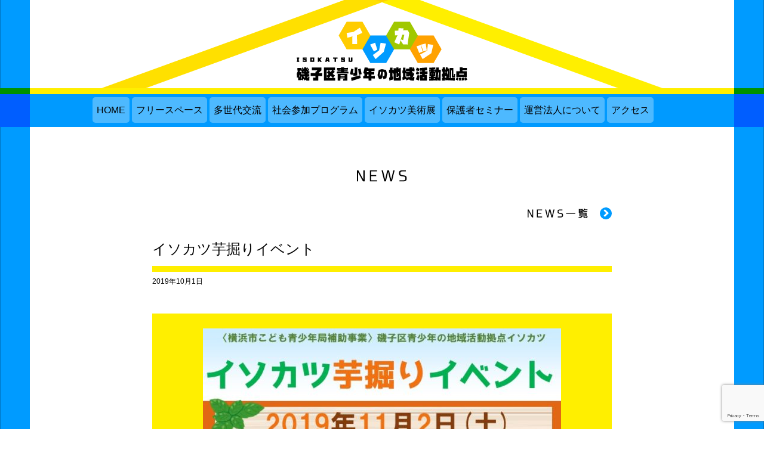

--- FILE ---
content_type: text/html; charset=UTF-8
request_url: https://iso-katsu.com/archives/527/
body_size: 8844
content:
<!doctype html>
<html>
<head>
<meta charset="UTF-8">
<meta name="viewport" content="width=device-width, initial-scale=1.0">
<title>	磯子区青少年の地域活動拠点　イソカツ</title>
<link rel="stylesheet" type="text/css" href="https://iso-katsu.com/wp-content/themes/isokatsu/style.css">
<script src="https://ajax.googleapis.com/ajax/libs/jquery/1.11.3/jquery.min.js"></script>
<script>
  $(function(){
	// #で始まるリンクをクリックしたら実行されます
	$('a[href^="#"]').click(function() {
	  // スクロールの速度
	  var speed = 400; // ミリ秒で記述
	  var href= $(this).attr("href");
	  var target = $(href == "#" || href == "" ? 'html' : href);
	  var position = target.offset().top;
	  $('body,html').animate({scrollTop:position}, speed, 'swing');
	  return false;
	});
  });
</script>
<script>
	$(function() {
    $('.navToggle').click(function() {
        $(this).toggleClass('active');
 
        if ($(this).hasClass('active')) {
            $('#global-nav').addClass('active');
        } else {
            $('#global-nav').removeClass('active');
        }
    });
});
</script>
<meta name='robots' content='max-image-preview:large' />
<link rel='dns-prefetch' href='//www.googletagmanager.com' />
<link rel="alternate" title="oEmbed (JSON)" type="application/json+oembed" href="https://iso-katsu.com/wp-json/oembed/1.0/embed?url=https%3A%2F%2Fiso-katsu.com%2Farchives%2F527%2F" />
<link rel="alternate" title="oEmbed (XML)" type="text/xml+oembed" href="https://iso-katsu.com/wp-json/oembed/1.0/embed?url=https%3A%2F%2Fiso-katsu.com%2Farchives%2F527%2F&#038;format=xml" />
<style id='wp-img-auto-sizes-contain-inline-css' type='text/css'>
img:is([sizes=auto i],[sizes^="auto," i]){contain-intrinsic-size:3000px 1500px}
/*# sourceURL=wp-img-auto-sizes-contain-inline-css */
</style>
<link rel='stylesheet' id='sbi_styles-css' href='https://iso-katsu.com/wp-content/plugins/instagram-feed/css/sbi-styles.min.css?ver=6.10.0' type='text/css' media='all' />
<style id='wp-block-library-inline-css' type='text/css'>
:root{--wp-block-synced-color:#7a00df;--wp-block-synced-color--rgb:122,0,223;--wp-bound-block-color:var(--wp-block-synced-color);--wp-editor-canvas-background:#ddd;--wp-admin-theme-color:#007cba;--wp-admin-theme-color--rgb:0,124,186;--wp-admin-theme-color-darker-10:#006ba1;--wp-admin-theme-color-darker-10--rgb:0,107,160.5;--wp-admin-theme-color-darker-20:#005a87;--wp-admin-theme-color-darker-20--rgb:0,90,135;--wp-admin-border-width-focus:2px}@media (min-resolution:192dpi){:root{--wp-admin-border-width-focus:1.5px}}.wp-element-button{cursor:pointer}:root .has-very-light-gray-background-color{background-color:#eee}:root .has-very-dark-gray-background-color{background-color:#313131}:root .has-very-light-gray-color{color:#eee}:root .has-very-dark-gray-color{color:#313131}:root .has-vivid-green-cyan-to-vivid-cyan-blue-gradient-background{background:linear-gradient(135deg,#00d084,#0693e3)}:root .has-purple-crush-gradient-background{background:linear-gradient(135deg,#34e2e4,#4721fb 50%,#ab1dfe)}:root .has-hazy-dawn-gradient-background{background:linear-gradient(135deg,#faaca8,#dad0ec)}:root .has-subdued-olive-gradient-background{background:linear-gradient(135deg,#fafae1,#67a671)}:root .has-atomic-cream-gradient-background{background:linear-gradient(135deg,#fdd79a,#004a59)}:root .has-nightshade-gradient-background{background:linear-gradient(135deg,#330968,#31cdcf)}:root .has-midnight-gradient-background{background:linear-gradient(135deg,#020381,#2874fc)}:root{--wp--preset--font-size--normal:16px;--wp--preset--font-size--huge:42px}.has-regular-font-size{font-size:1em}.has-larger-font-size{font-size:2.625em}.has-normal-font-size{font-size:var(--wp--preset--font-size--normal)}.has-huge-font-size{font-size:var(--wp--preset--font-size--huge)}.has-text-align-center{text-align:center}.has-text-align-left{text-align:left}.has-text-align-right{text-align:right}.has-fit-text{white-space:nowrap!important}#end-resizable-editor-section{display:none}.aligncenter{clear:both}.items-justified-left{justify-content:flex-start}.items-justified-center{justify-content:center}.items-justified-right{justify-content:flex-end}.items-justified-space-between{justify-content:space-between}.screen-reader-text{border:0;clip-path:inset(50%);height:1px;margin:-1px;overflow:hidden;padding:0;position:absolute;width:1px;word-wrap:normal!important}.screen-reader-text:focus{background-color:#ddd;clip-path:none;color:#444;display:block;font-size:1em;height:auto;left:5px;line-height:normal;padding:15px 23px 14px;text-decoration:none;top:5px;width:auto;z-index:100000}html :where(.has-border-color){border-style:solid}html :where([style*=border-top-color]){border-top-style:solid}html :where([style*=border-right-color]){border-right-style:solid}html :where([style*=border-bottom-color]){border-bottom-style:solid}html :where([style*=border-left-color]){border-left-style:solid}html :where([style*=border-width]){border-style:solid}html :where([style*=border-top-width]){border-top-style:solid}html :where([style*=border-right-width]){border-right-style:solid}html :where([style*=border-bottom-width]){border-bottom-style:solid}html :where([style*=border-left-width]){border-left-style:solid}html :where(img[class*=wp-image-]){height:auto;max-width:100%}:where(figure){margin:0 0 1em}html :where(.is-position-sticky){--wp-admin--admin-bar--position-offset:var(--wp-admin--admin-bar--height,0px)}@media screen and (max-width:600px){html :where(.is-position-sticky){--wp-admin--admin-bar--position-offset:0px}}

/*# sourceURL=wp-block-library-inline-css */
</style><style id='global-styles-inline-css' type='text/css'>
:root{--wp--preset--aspect-ratio--square: 1;--wp--preset--aspect-ratio--4-3: 4/3;--wp--preset--aspect-ratio--3-4: 3/4;--wp--preset--aspect-ratio--3-2: 3/2;--wp--preset--aspect-ratio--2-3: 2/3;--wp--preset--aspect-ratio--16-9: 16/9;--wp--preset--aspect-ratio--9-16: 9/16;--wp--preset--color--black: #000000;--wp--preset--color--cyan-bluish-gray: #abb8c3;--wp--preset--color--white: #ffffff;--wp--preset--color--pale-pink: #f78da7;--wp--preset--color--vivid-red: #cf2e2e;--wp--preset--color--luminous-vivid-orange: #ff6900;--wp--preset--color--luminous-vivid-amber: #fcb900;--wp--preset--color--light-green-cyan: #7bdcb5;--wp--preset--color--vivid-green-cyan: #00d084;--wp--preset--color--pale-cyan-blue: #8ed1fc;--wp--preset--color--vivid-cyan-blue: #0693e3;--wp--preset--color--vivid-purple: #9b51e0;--wp--preset--gradient--vivid-cyan-blue-to-vivid-purple: linear-gradient(135deg,rgb(6,147,227) 0%,rgb(155,81,224) 100%);--wp--preset--gradient--light-green-cyan-to-vivid-green-cyan: linear-gradient(135deg,rgb(122,220,180) 0%,rgb(0,208,130) 100%);--wp--preset--gradient--luminous-vivid-amber-to-luminous-vivid-orange: linear-gradient(135deg,rgb(252,185,0) 0%,rgb(255,105,0) 100%);--wp--preset--gradient--luminous-vivid-orange-to-vivid-red: linear-gradient(135deg,rgb(255,105,0) 0%,rgb(207,46,46) 100%);--wp--preset--gradient--very-light-gray-to-cyan-bluish-gray: linear-gradient(135deg,rgb(238,238,238) 0%,rgb(169,184,195) 100%);--wp--preset--gradient--cool-to-warm-spectrum: linear-gradient(135deg,rgb(74,234,220) 0%,rgb(151,120,209) 20%,rgb(207,42,186) 40%,rgb(238,44,130) 60%,rgb(251,105,98) 80%,rgb(254,248,76) 100%);--wp--preset--gradient--blush-light-purple: linear-gradient(135deg,rgb(255,206,236) 0%,rgb(152,150,240) 100%);--wp--preset--gradient--blush-bordeaux: linear-gradient(135deg,rgb(254,205,165) 0%,rgb(254,45,45) 50%,rgb(107,0,62) 100%);--wp--preset--gradient--luminous-dusk: linear-gradient(135deg,rgb(255,203,112) 0%,rgb(199,81,192) 50%,rgb(65,88,208) 100%);--wp--preset--gradient--pale-ocean: linear-gradient(135deg,rgb(255,245,203) 0%,rgb(182,227,212) 50%,rgb(51,167,181) 100%);--wp--preset--gradient--electric-grass: linear-gradient(135deg,rgb(202,248,128) 0%,rgb(113,206,126) 100%);--wp--preset--gradient--midnight: linear-gradient(135deg,rgb(2,3,129) 0%,rgb(40,116,252) 100%);--wp--preset--font-size--small: 13px;--wp--preset--font-size--medium: 20px;--wp--preset--font-size--large: 36px;--wp--preset--font-size--x-large: 42px;--wp--preset--spacing--20: 0.44rem;--wp--preset--spacing--30: 0.67rem;--wp--preset--spacing--40: 1rem;--wp--preset--spacing--50: 1.5rem;--wp--preset--spacing--60: 2.25rem;--wp--preset--spacing--70: 3.38rem;--wp--preset--spacing--80: 5.06rem;--wp--preset--shadow--natural: 6px 6px 9px rgba(0, 0, 0, 0.2);--wp--preset--shadow--deep: 12px 12px 50px rgba(0, 0, 0, 0.4);--wp--preset--shadow--sharp: 6px 6px 0px rgba(0, 0, 0, 0.2);--wp--preset--shadow--outlined: 6px 6px 0px -3px rgb(255, 255, 255), 6px 6px rgb(0, 0, 0);--wp--preset--shadow--crisp: 6px 6px 0px rgb(0, 0, 0);}:where(.is-layout-flex){gap: 0.5em;}:where(.is-layout-grid){gap: 0.5em;}body .is-layout-flex{display: flex;}.is-layout-flex{flex-wrap: wrap;align-items: center;}.is-layout-flex > :is(*, div){margin: 0;}body .is-layout-grid{display: grid;}.is-layout-grid > :is(*, div){margin: 0;}:where(.wp-block-columns.is-layout-flex){gap: 2em;}:where(.wp-block-columns.is-layout-grid){gap: 2em;}:where(.wp-block-post-template.is-layout-flex){gap: 1.25em;}:where(.wp-block-post-template.is-layout-grid){gap: 1.25em;}.has-black-color{color: var(--wp--preset--color--black) !important;}.has-cyan-bluish-gray-color{color: var(--wp--preset--color--cyan-bluish-gray) !important;}.has-white-color{color: var(--wp--preset--color--white) !important;}.has-pale-pink-color{color: var(--wp--preset--color--pale-pink) !important;}.has-vivid-red-color{color: var(--wp--preset--color--vivid-red) !important;}.has-luminous-vivid-orange-color{color: var(--wp--preset--color--luminous-vivid-orange) !important;}.has-luminous-vivid-amber-color{color: var(--wp--preset--color--luminous-vivid-amber) !important;}.has-light-green-cyan-color{color: var(--wp--preset--color--light-green-cyan) !important;}.has-vivid-green-cyan-color{color: var(--wp--preset--color--vivid-green-cyan) !important;}.has-pale-cyan-blue-color{color: var(--wp--preset--color--pale-cyan-blue) !important;}.has-vivid-cyan-blue-color{color: var(--wp--preset--color--vivid-cyan-blue) !important;}.has-vivid-purple-color{color: var(--wp--preset--color--vivid-purple) !important;}.has-black-background-color{background-color: var(--wp--preset--color--black) !important;}.has-cyan-bluish-gray-background-color{background-color: var(--wp--preset--color--cyan-bluish-gray) !important;}.has-white-background-color{background-color: var(--wp--preset--color--white) !important;}.has-pale-pink-background-color{background-color: var(--wp--preset--color--pale-pink) !important;}.has-vivid-red-background-color{background-color: var(--wp--preset--color--vivid-red) !important;}.has-luminous-vivid-orange-background-color{background-color: var(--wp--preset--color--luminous-vivid-orange) !important;}.has-luminous-vivid-amber-background-color{background-color: var(--wp--preset--color--luminous-vivid-amber) !important;}.has-light-green-cyan-background-color{background-color: var(--wp--preset--color--light-green-cyan) !important;}.has-vivid-green-cyan-background-color{background-color: var(--wp--preset--color--vivid-green-cyan) !important;}.has-pale-cyan-blue-background-color{background-color: var(--wp--preset--color--pale-cyan-blue) !important;}.has-vivid-cyan-blue-background-color{background-color: var(--wp--preset--color--vivid-cyan-blue) !important;}.has-vivid-purple-background-color{background-color: var(--wp--preset--color--vivid-purple) !important;}.has-black-border-color{border-color: var(--wp--preset--color--black) !important;}.has-cyan-bluish-gray-border-color{border-color: var(--wp--preset--color--cyan-bluish-gray) !important;}.has-white-border-color{border-color: var(--wp--preset--color--white) !important;}.has-pale-pink-border-color{border-color: var(--wp--preset--color--pale-pink) !important;}.has-vivid-red-border-color{border-color: var(--wp--preset--color--vivid-red) !important;}.has-luminous-vivid-orange-border-color{border-color: var(--wp--preset--color--luminous-vivid-orange) !important;}.has-luminous-vivid-amber-border-color{border-color: var(--wp--preset--color--luminous-vivid-amber) !important;}.has-light-green-cyan-border-color{border-color: var(--wp--preset--color--light-green-cyan) !important;}.has-vivid-green-cyan-border-color{border-color: var(--wp--preset--color--vivid-green-cyan) !important;}.has-pale-cyan-blue-border-color{border-color: var(--wp--preset--color--pale-cyan-blue) !important;}.has-vivid-cyan-blue-border-color{border-color: var(--wp--preset--color--vivid-cyan-blue) !important;}.has-vivid-purple-border-color{border-color: var(--wp--preset--color--vivid-purple) !important;}.has-vivid-cyan-blue-to-vivid-purple-gradient-background{background: var(--wp--preset--gradient--vivid-cyan-blue-to-vivid-purple) !important;}.has-light-green-cyan-to-vivid-green-cyan-gradient-background{background: var(--wp--preset--gradient--light-green-cyan-to-vivid-green-cyan) !important;}.has-luminous-vivid-amber-to-luminous-vivid-orange-gradient-background{background: var(--wp--preset--gradient--luminous-vivid-amber-to-luminous-vivid-orange) !important;}.has-luminous-vivid-orange-to-vivid-red-gradient-background{background: var(--wp--preset--gradient--luminous-vivid-orange-to-vivid-red) !important;}.has-very-light-gray-to-cyan-bluish-gray-gradient-background{background: var(--wp--preset--gradient--very-light-gray-to-cyan-bluish-gray) !important;}.has-cool-to-warm-spectrum-gradient-background{background: var(--wp--preset--gradient--cool-to-warm-spectrum) !important;}.has-blush-light-purple-gradient-background{background: var(--wp--preset--gradient--blush-light-purple) !important;}.has-blush-bordeaux-gradient-background{background: var(--wp--preset--gradient--blush-bordeaux) !important;}.has-luminous-dusk-gradient-background{background: var(--wp--preset--gradient--luminous-dusk) !important;}.has-pale-ocean-gradient-background{background: var(--wp--preset--gradient--pale-ocean) !important;}.has-electric-grass-gradient-background{background: var(--wp--preset--gradient--electric-grass) !important;}.has-midnight-gradient-background{background: var(--wp--preset--gradient--midnight) !important;}.has-small-font-size{font-size: var(--wp--preset--font-size--small) !important;}.has-medium-font-size{font-size: var(--wp--preset--font-size--medium) !important;}.has-large-font-size{font-size: var(--wp--preset--font-size--large) !important;}.has-x-large-font-size{font-size: var(--wp--preset--font-size--x-large) !important;}
/*# sourceURL=global-styles-inline-css */
</style>

<style id='classic-theme-styles-inline-css' type='text/css'>
/*! This file is auto-generated */
.wp-block-button__link{color:#fff;background-color:#32373c;border-radius:9999px;box-shadow:none;text-decoration:none;padding:calc(.667em + 2px) calc(1.333em + 2px);font-size:1.125em}.wp-block-file__button{background:#32373c;color:#fff;text-decoration:none}
/*# sourceURL=/wp-includes/css/classic-themes.min.css */
</style>
<link rel='stylesheet' id='contact-form-7-css' href='https://iso-katsu.com/wp-content/plugins/contact-form-7/includes/css/styles.css?ver=6.1.4' type='text/css' media='all' />
<link rel='stylesheet' id='wp-pagenavi-css' href='https://iso-katsu.com/wp-content/plugins/wp-pagenavi/pagenavi-css.css?ver=2.70' type='text/css' media='all' />
<script type="text/javascript" src="https://iso-katsu.com/wp-includes/js/jquery/jquery.min.js?ver=3.7.1" id="jquery-core-js"></script>
<script type="text/javascript" src="https://iso-katsu.com/wp-includes/js/jquery/jquery-migrate.min.js?ver=3.4.1" id="jquery-migrate-js"></script>

<!-- Site Kit によって追加された Google タグ（gtag.js）スニペット -->
<!-- Google アナリティクス スニペット (Site Kit が追加) -->
<script type="text/javascript" src="https://www.googletagmanager.com/gtag/js?id=G-E0W3TZCDV3" id="google_gtagjs-js" async></script>
<script type="text/javascript" id="google_gtagjs-js-after">
/* <![CDATA[ */
window.dataLayer = window.dataLayer || [];function gtag(){dataLayer.push(arguments);}
gtag("set","linker",{"domains":["iso-katsu.com"]});
gtag("js", new Date());
gtag("set", "developer_id.dZTNiMT", true);
gtag("config", "G-E0W3TZCDV3");
//# sourceURL=google_gtagjs-js-after
/* ]]> */
</script>
<link rel="https://api.w.org/" href="https://iso-katsu.com/wp-json/" /><link rel="alternate" title="JSON" type="application/json" href="https://iso-katsu.com/wp-json/wp/v2/posts/527" /><link rel="EditURI" type="application/rsd+xml" title="RSD" href="https://iso-katsu.com/xmlrpc.php?rsd" />
<meta name="generator" content="WordPress 6.9" />
<link rel="canonical" href="https://iso-katsu.com/archives/527/" />
<link rel='shortlink' href='https://iso-katsu.com/?p=527' />
<meta name="generator" content="Site Kit by Google 1.170.0" /><link rel="icon" href="https://iso-katsu.com/wp-content/uploads/2023/07/cropped-access_img-32x32.gif" sizes="32x32" />
<link rel="icon" href="https://iso-katsu.com/wp-content/uploads/2023/07/cropped-access_img-192x192.gif" sizes="192x192" />
<link rel="apple-touch-icon" href="https://iso-katsu.com/wp-content/uploads/2023/07/cropped-access_img-180x180.gif" />
<meta name="msapplication-TileImage" content="https://iso-katsu.com/wp-content/uploads/2023/07/cropped-access_img-270x270.gif" />
		<style type="text/css" id="wp-custom-css">
			#newsDetail section a {
text-decoration:underline !important;
}
			</style>
		</head>

<body><header class="tac"><div class="pc"><a href="https://iso-katsu.com/"><img src="https://iso-katsu.com/wp-content/themes/isokatsu/images/logo.png" width="994" height="158" alt="イソカツは、地域の中学生・高校生世代が気軽につどう居場所です。"></a></div><div class="sp"><a href="https://iso-katsu.com/"><img src="https://iso-katsu.com/wp-content/themes/isokatsu/images/logo_sp.png" alt="イソカツは、地域の中学生・高校生世代が気軽につどう居場所です。"></a></div>
    <div class="line height10"></div>
  </header>
	<div class="navToggle">
    <span></span><span></span><span></span>
	</div>
  <nav id="global-nav" class="menu-global-container"><ul id="menu-global" class="menu"><li id="menu-item-29" class="menu-item menu-item-type-post_type menu-item-object-page menu-item-home menu-item-29"><a href="https://iso-katsu.com/">HOME</a></li>
<li id="menu-item-28" class="menu-item menu-item-type-post_type menu-item-object-page menu-item-28"><a href="https://iso-katsu.com/freespace/">フリースペース</a></li>
<li id="menu-item-27" class="menu-item menu-item-type-post_type menu-item-object-page menu-item-27"><a href="https://iso-katsu.com/isedai/">多世代交流</a></li>
<li id="menu-item-26" class="menu-item menu-item-type-post_type menu-item-object-page menu-item-26"><a href="https://iso-katsu.com/program/">社会参加プログラム</a></li>
<li id="menu-item-5347" class="menu-item menu-item-type-post_type menu-item-object-page menu-item-5347"><a href="https://iso-katsu.com/art/">イソカツ美術展</a></li>
<li id="menu-item-5350" class="menu-item menu-item-type-post_type menu-item-object-page menu-item-5350"><a href="https://iso-katsu.com/seminner/">保護者セミナー</a></li>
<li id="menu-item-25" class="menu-item menu-item-type-post_type menu-item-object-page menu-item-25"><a href="https://iso-katsu.com/about/">運営法人について</a></li>
<li id="menu-item-24" class="menu-item menu-item-type-post_type menu-item-object-page menu-item-24"><a href="https://iso-katsu.com/access/">アクセス</a></li>
</ul></nav>
<div class="main">
<div id="newsDetail">
<header class="page-header">
	<h1 class="page-title pc"><img src="https://iso-katsu.com/wp-content/themes/isokatsu/images/news_tit.png" alt="NEWS"></h1>
	<h1 class="page-title sp"><p>NEWS</p></h1>
</header>
<div class="link">
	        <p class="arrow02"><a href="https://iso-katsu.com/archives/category/news/"><img src="https://iso-katsu.com/wp-content/themes/isokatsu/images/top_txt.png" width="101" height="17" alt="NEWS一覧"></a></p>
</div>
<section> 
<h2>イソカツ芋掘りイベント</h2>
<p class="time"><time pubdate="pubdate" datetimea="19-10-01" class="entry-date">2019年10月1日</time></p>
 <p><a href="https://iso-katsu.com/wp-content/uploads/2019/10/64daf4c67e24a4088fd55471611eb737.jpg"><img fetchpriority="high" decoding="async" class="alignnone size-medium wp-image-528" src="https://iso-katsu.com/wp-content/uploads/2019/10/64daf4c67e24a4088fd55471611eb737-600x867.jpg" alt="" width="600" height="867" srcset="https://iso-katsu.com/wp-content/uploads/2019/10/64daf4c67e24a4088fd55471611eb737-600x867.jpg 600w, https://iso-katsu.com/wp-content/uploads/2019/10/64daf4c67e24a4088fd55471611eb737-101x146.jpg 101w, https://iso-katsu.com/wp-content/uploads/2019/10/64daf4c67e24a4088fd55471611eb737.jpg 720w" sizes="(max-width: 600px) 100vw, 600px" /></a></p>
<p>申込書を直接イソカツにお持ちいただくか</p>
<p>Faxでお送りください。</p>
<p>またはEメールで申込書の内容をお送りください。</p>
<p>受付後、こちらから確認のご連絡を差し上げます。</p>
<p><a href="https://iso-katsu.com/wp-content/uploads/2019/10/9d8e4a8afdea00486114a11f8a3d621c.pdf">イソカツ芋掘りイベント参加申込書</a></p></section>

</div><div class="navigation">
    <p class="navileft">
        « <a href="https://iso-katsu.com/archives/518/" rel="prev">杉田劇場ちょこっとカフェ</a>    </p> 
    <p class="naviright">
        <a href="https://iso-katsu.com/archives/543/" rel="next">10月12日(土)イソカツ閉所のお知らせ</a> »    </p>
</div>
<div class="link tac mb40">
	        <p class="arrow02"><a href="https://iso-katsu.com/archives/category/news/"><img src="https://iso-katsu.com/wp-content/themes/isokatsu/images/top_txt.png" width="101" height="17" alt="NEWS一覧"></a></p>
</div>	 
<p class="tac pagetop"><a href="#"><img src="https://iso-katsu.com/wp-content/themes/isokatsu/images/page_top.png" width="84" height="84" alt="Page Top"></a></p>
 </div>
<footer>
    <section class="navi">
      <ul id="menu-utility" class="menu"><li id="menu-item-30" class="menu-item menu-item-type-taxonomy menu-item-object-category current-post-ancestor current-menu-parent current-post-parent menu-item-30"><a href="https://iso-katsu.com/archives/category/news/">NEWS一覧</a></li>
<li id="menu-item-71" class="menu-item menu-item-type-post_type menu-item-object-page menu-item-privacy-policy menu-item-71"><a rel="privacy-policy" href="https://iso-katsu.com/privacy/">プライバシーポリシー</a></li>
<li id="menu-item-70" class="menu-item menu-item-type-post_type menu-item-object-page menu-item-70"><a href="https://iso-katsu.com/contactus/">お問い合わせ</a></li>
<li id="menu-item-31" class="menu-item menu-item-type-post_type menu-item-object-page menu-item-31"><a href="https://iso-katsu.com/access/">アクセス</a></li>
</ul>    </section>
    <section class="footerLinkArea">
      <ul>
        <li>
        <a href="https://k2-inter.com/" target="_blank">K2インターナショナルグループ</a>
        </li>
        <li>
        <a href="https://k2-inter.com/k2japan/" target="_blank">K2インターナショナルジャパン</a><br>
        <a href="https://k2-inter.com/k2japan/oversea/" target="_blank">K2インターナショナル AUS/NZ/KOREA</a><br>
        <a href="https://npocolumbus.or.jp/">認定NPO コロンブスアカデミー</a><br>
        <a href="https://hufello.jp/" target="_blank">特定非営利活動法人　ヒューマンフェローシップ</a><br>
        <a href="https://wakamono-jiritsu.com/" target="_blank">一般財団法人 若者自立就労支援協会</a><br>
        <a href="https://shosapo.com/" target="_blank">湘南・横浜若者サポートステーション</a><br>
<a href="https://family.k2-doc.com/" target="_blank">K2ご家族向けサイト つなぐ・つなげる・つながる</a><br>
<a href="https://k2-doc.com/" target="_blank">K2クラブハウス</a><br>
<a href="https://k2-doc.com/magazine/" target="_blank">K2マガジン</a><br>
<a href="https://family.k2-doc.com/soudankai/" target="_blank">集中相談会特設サイト</a>
		</li>
        <li>
        <a href="https://nanpla.jp/" target="_blank">よこはま南部ユースプラザ</a><br>
        <a href="https://jobcamp.jp/jobcamp/" target="_blank">JOB CAMP</a><br>
        <a href="https://jobcamp.jp/nikomaru/" target="_blank">にこまるソーシャルファーム</a><br>
        <a href="https://hufello.jp/jobtraining/fellop/" target="_blank">フェロップ</a><br>
        <a href="https://okonomiyaki-columbus.com/" target="_blank">お好み焼きころんぶす</a><br>
        <a href="https://panyanooyaji.com/" target="_blank">パン屋のオヤジ</a>
        </li>
        <li>
        <a href="https://nikomaru250.com/" target="_blank">にこまる食堂</a><br>
        <a href="https://kana-katsu.com/" target="_blank">カナカツ</a><br>
        <a href="https://kusukusu-baby.com/" target="_blank">子育てスポットくすくす</a><br>
        <a href="https://livebox-m6.com/" target="_blank">LIVE BOX M6</a>
        </li>
      </ul>
    </section>
    <section class="copyright">
      <p>Copyright &copy; CERTIFIED NONPROFIT OGANIZATION COLUMBUS ACADEMY <br class="sp">All Rights Reserved.</p>
    </section>
  </footer>
  
<script type="speculationrules">
{"prefetch":[{"source":"document","where":{"and":[{"href_matches":"/*"},{"not":{"href_matches":["/wp-*.php","/wp-admin/*","/wp-content/uploads/*","/wp-content/*","/wp-content/plugins/*","/wp-content/themes/isokatsu/*","/*\\?(.+)"]}},{"not":{"selector_matches":"a[rel~=\"nofollow\"]"}},{"not":{"selector_matches":".no-prefetch, .no-prefetch a"}}]},"eagerness":"conservative"}]}
</script>
<!-- Instagram Feed JS -->
<script type="text/javascript">
var sbiajaxurl = "https://iso-katsu.com/wp-admin/admin-ajax.php";
</script>
<script type="text/javascript" src="https://iso-katsu.com/wp-includes/js/dist/hooks.min.js?ver=dd5603f07f9220ed27f1" id="wp-hooks-js"></script>
<script type="text/javascript" src="https://iso-katsu.com/wp-includes/js/dist/i18n.min.js?ver=c26c3dc7bed366793375" id="wp-i18n-js"></script>
<script type="text/javascript" id="wp-i18n-js-after">
/* <![CDATA[ */
wp.i18n.setLocaleData( { 'text direction\u0004ltr': [ 'ltr' ] } );
//# sourceURL=wp-i18n-js-after
/* ]]> */
</script>
<script type="text/javascript" src="https://iso-katsu.com/wp-content/plugins/contact-form-7/includes/swv/js/index.js?ver=6.1.4" id="swv-js"></script>
<script type="text/javascript" id="contact-form-7-js-translations">
/* <![CDATA[ */
( function( domain, translations ) {
	var localeData = translations.locale_data[ domain ] || translations.locale_data.messages;
	localeData[""].domain = domain;
	wp.i18n.setLocaleData( localeData, domain );
} )( "contact-form-7", {"translation-revision-date":"2025-11-30 08:12:23+0000","generator":"GlotPress\/4.0.3","domain":"messages","locale_data":{"messages":{"":{"domain":"messages","plural-forms":"nplurals=1; plural=0;","lang":"ja_JP"},"This contact form is placed in the wrong place.":["\u3053\u306e\u30b3\u30f3\u30bf\u30af\u30c8\u30d5\u30a9\u30fc\u30e0\u306f\u9593\u9055\u3063\u305f\u4f4d\u7f6e\u306b\u7f6e\u304b\u308c\u3066\u3044\u307e\u3059\u3002"],"Error:":["\u30a8\u30e9\u30fc:"]}},"comment":{"reference":"includes\/js\/index.js"}} );
//# sourceURL=contact-form-7-js-translations
/* ]]> */
</script>
<script type="text/javascript" id="contact-form-7-js-before">
/* <![CDATA[ */
var wpcf7 = {
    "api": {
        "root": "https:\/\/iso-katsu.com\/wp-json\/",
        "namespace": "contact-form-7\/v1"
    }
};
//# sourceURL=contact-form-7-js-before
/* ]]> */
</script>
<script type="text/javascript" src="https://iso-katsu.com/wp-content/plugins/contact-form-7/includes/js/index.js?ver=6.1.4" id="contact-form-7-js"></script>
<script type="text/javascript" src="https://www.google.com/recaptcha/api.js?render=6LfJjPwZAAAAAFO6t35-YauJuJu1MXt8SdFfdLpG&amp;ver=3.0" id="google-recaptcha-js"></script>
<script type="text/javascript" src="https://iso-katsu.com/wp-includes/js/dist/vendor/wp-polyfill.min.js?ver=3.15.0" id="wp-polyfill-js"></script>
<script type="text/javascript" id="wpcf7-recaptcha-js-before">
/* <![CDATA[ */
var wpcf7_recaptcha = {
    "sitekey": "6LfJjPwZAAAAAFO6t35-YauJuJu1MXt8SdFfdLpG",
    "actions": {
        "homepage": "homepage",
        "contactform": "contactform"
    }
};
//# sourceURL=wpcf7-recaptcha-js-before
/* ]]> */
</script>
<script type="text/javascript" src="https://iso-katsu.com/wp-content/plugins/contact-form-7/modules/recaptcha/index.js?ver=6.1.4" id="wpcf7-recaptcha-js"></script>
    <script type="text/javascript">
        jQuery(document).ready(function ($) {

            for (let i = 0; i < document.forms.length; ++i) {
                let form = document.forms[i];
				if ($(form).attr("method") != "get") { $(form).append('<input type="hidden" name="svRHOXMKjaGbIlxY" value="[LUA0d_pVsNY4" />'); }
if ($(form).attr("method") != "get") { $(form).append('<input type="hidden" name="-gtynDodq" value="rXq2e8zksb" />'); }
if ($(form).attr("method") != "get") { $(form).append('<input type="hidden" name="lvwMAfzgyxHG-" value="CiLlFqzTWa" />'); }
if ($(form).attr("method") != "get") { $(form).append('<input type="hidden" name="v_lqHjigDcTEQs" value="P1HVA*zUl5ht" />'); }
            }

            $(document).on('submit', 'form', function () {
				if ($(this).attr("method") != "get") { $(this).append('<input type="hidden" name="svRHOXMKjaGbIlxY" value="[LUA0d_pVsNY4" />'); }
if ($(this).attr("method") != "get") { $(this).append('<input type="hidden" name="-gtynDodq" value="rXq2e8zksb" />'); }
if ($(this).attr("method") != "get") { $(this).append('<input type="hidden" name="lvwMAfzgyxHG-" value="CiLlFqzTWa" />'); }
if ($(this).attr("method") != "get") { $(this).append('<input type="hidden" name="v_lqHjigDcTEQs" value="P1HVA*zUl5ht" />'); }
                return true;
            });

            jQuery.ajaxSetup({
                beforeSend: function (e, data) {

                    if (data.type !== 'POST') return;

                    if (typeof data.data === 'object' && data.data !== null) {
						data.data.append("svRHOXMKjaGbIlxY", "[LUA0d_pVsNY4");
data.data.append("-gtynDodq", "rXq2e8zksb");
data.data.append("lvwMAfzgyxHG-", "CiLlFqzTWa");
data.data.append("v_lqHjigDcTEQs", "P1HVA*zUl5ht");
                    }
                    else {
                        data.data = data.data + '&svRHOXMKjaGbIlxY=[LUA0d_pVsNY4&-gtynDodq=rXq2e8zksb&lvwMAfzgyxHG-=CiLlFqzTWa&v_lqHjigDcTEQs=P1HVA*zUl5ht';
                    }
                }
            });

        });
    </script>
	</body>
</html>


--- FILE ---
content_type: text/html; charset=utf-8
request_url: https://www.google.com/recaptcha/api2/anchor?ar=1&k=6LfJjPwZAAAAAFO6t35-YauJuJu1MXt8SdFfdLpG&co=aHR0cHM6Ly9pc28ta2F0c3UuY29tOjQ0Mw..&hl=en&v=PoyoqOPhxBO7pBk68S4YbpHZ&size=invisible&anchor-ms=20000&execute-ms=30000&cb=8zcckzvzyqxf
body_size: 48564
content:
<!DOCTYPE HTML><html dir="ltr" lang="en"><head><meta http-equiv="Content-Type" content="text/html; charset=UTF-8">
<meta http-equiv="X-UA-Compatible" content="IE=edge">
<title>reCAPTCHA</title>
<style type="text/css">
/* cyrillic-ext */
@font-face {
  font-family: 'Roboto';
  font-style: normal;
  font-weight: 400;
  font-stretch: 100%;
  src: url(//fonts.gstatic.com/s/roboto/v48/KFO7CnqEu92Fr1ME7kSn66aGLdTylUAMa3GUBHMdazTgWw.woff2) format('woff2');
  unicode-range: U+0460-052F, U+1C80-1C8A, U+20B4, U+2DE0-2DFF, U+A640-A69F, U+FE2E-FE2F;
}
/* cyrillic */
@font-face {
  font-family: 'Roboto';
  font-style: normal;
  font-weight: 400;
  font-stretch: 100%;
  src: url(//fonts.gstatic.com/s/roboto/v48/KFO7CnqEu92Fr1ME7kSn66aGLdTylUAMa3iUBHMdazTgWw.woff2) format('woff2');
  unicode-range: U+0301, U+0400-045F, U+0490-0491, U+04B0-04B1, U+2116;
}
/* greek-ext */
@font-face {
  font-family: 'Roboto';
  font-style: normal;
  font-weight: 400;
  font-stretch: 100%;
  src: url(//fonts.gstatic.com/s/roboto/v48/KFO7CnqEu92Fr1ME7kSn66aGLdTylUAMa3CUBHMdazTgWw.woff2) format('woff2');
  unicode-range: U+1F00-1FFF;
}
/* greek */
@font-face {
  font-family: 'Roboto';
  font-style: normal;
  font-weight: 400;
  font-stretch: 100%;
  src: url(//fonts.gstatic.com/s/roboto/v48/KFO7CnqEu92Fr1ME7kSn66aGLdTylUAMa3-UBHMdazTgWw.woff2) format('woff2');
  unicode-range: U+0370-0377, U+037A-037F, U+0384-038A, U+038C, U+038E-03A1, U+03A3-03FF;
}
/* math */
@font-face {
  font-family: 'Roboto';
  font-style: normal;
  font-weight: 400;
  font-stretch: 100%;
  src: url(//fonts.gstatic.com/s/roboto/v48/KFO7CnqEu92Fr1ME7kSn66aGLdTylUAMawCUBHMdazTgWw.woff2) format('woff2');
  unicode-range: U+0302-0303, U+0305, U+0307-0308, U+0310, U+0312, U+0315, U+031A, U+0326-0327, U+032C, U+032F-0330, U+0332-0333, U+0338, U+033A, U+0346, U+034D, U+0391-03A1, U+03A3-03A9, U+03B1-03C9, U+03D1, U+03D5-03D6, U+03F0-03F1, U+03F4-03F5, U+2016-2017, U+2034-2038, U+203C, U+2040, U+2043, U+2047, U+2050, U+2057, U+205F, U+2070-2071, U+2074-208E, U+2090-209C, U+20D0-20DC, U+20E1, U+20E5-20EF, U+2100-2112, U+2114-2115, U+2117-2121, U+2123-214F, U+2190, U+2192, U+2194-21AE, U+21B0-21E5, U+21F1-21F2, U+21F4-2211, U+2213-2214, U+2216-22FF, U+2308-230B, U+2310, U+2319, U+231C-2321, U+2336-237A, U+237C, U+2395, U+239B-23B7, U+23D0, U+23DC-23E1, U+2474-2475, U+25AF, U+25B3, U+25B7, U+25BD, U+25C1, U+25CA, U+25CC, U+25FB, U+266D-266F, U+27C0-27FF, U+2900-2AFF, U+2B0E-2B11, U+2B30-2B4C, U+2BFE, U+3030, U+FF5B, U+FF5D, U+1D400-1D7FF, U+1EE00-1EEFF;
}
/* symbols */
@font-face {
  font-family: 'Roboto';
  font-style: normal;
  font-weight: 400;
  font-stretch: 100%;
  src: url(//fonts.gstatic.com/s/roboto/v48/KFO7CnqEu92Fr1ME7kSn66aGLdTylUAMaxKUBHMdazTgWw.woff2) format('woff2');
  unicode-range: U+0001-000C, U+000E-001F, U+007F-009F, U+20DD-20E0, U+20E2-20E4, U+2150-218F, U+2190, U+2192, U+2194-2199, U+21AF, U+21E6-21F0, U+21F3, U+2218-2219, U+2299, U+22C4-22C6, U+2300-243F, U+2440-244A, U+2460-24FF, U+25A0-27BF, U+2800-28FF, U+2921-2922, U+2981, U+29BF, U+29EB, U+2B00-2BFF, U+4DC0-4DFF, U+FFF9-FFFB, U+10140-1018E, U+10190-1019C, U+101A0, U+101D0-101FD, U+102E0-102FB, U+10E60-10E7E, U+1D2C0-1D2D3, U+1D2E0-1D37F, U+1F000-1F0FF, U+1F100-1F1AD, U+1F1E6-1F1FF, U+1F30D-1F30F, U+1F315, U+1F31C, U+1F31E, U+1F320-1F32C, U+1F336, U+1F378, U+1F37D, U+1F382, U+1F393-1F39F, U+1F3A7-1F3A8, U+1F3AC-1F3AF, U+1F3C2, U+1F3C4-1F3C6, U+1F3CA-1F3CE, U+1F3D4-1F3E0, U+1F3ED, U+1F3F1-1F3F3, U+1F3F5-1F3F7, U+1F408, U+1F415, U+1F41F, U+1F426, U+1F43F, U+1F441-1F442, U+1F444, U+1F446-1F449, U+1F44C-1F44E, U+1F453, U+1F46A, U+1F47D, U+1F4A3, U+1F4B0, U+1F4B3, U+1F4B9, U+1F4BB, U+1F4BF, U+1F4C8-1F4CB, U+1F4D6, U+1F4DA, U+1F4DF, U+1F4E3-1F4E6, U+1F4EA-1F4ED, U+1F4F7, U+1F4F9-1F4FB, U+1F4FD-1F4FE, U+1F503, U+1F507-1F50B, U+1F50D, U+1F512-1F513, U+1F53E-1F54A, U+1F54F-1F5FA, U+1F610, U+1F650-1F67F, U+1F687, U+1F68D, U+1F691, U+1F694, U+1F698, U+1F6AD, U+1F6B2, U+1F6B9-1F6BA, U+1F6BC, U+1F6C6-1F6CF, U+1F6D3-1F6D7, U+1F6E0-1F6EA, U+1F6F0-1F6F3, U+1F6F7-1F6FC, U+1F700-1F7FF, U+1F800-1F80B, U+1F810-1F847, U+1F850-1F859, U+1F860-1F887, U+1F890-1F8AD, U+1F8B0-1F8BB, U+1F8C0-1F8C1, U+1F900-1F90B, U+1F93B, U+1F946, U+1F984, U+1F996, U+1F9E9, U+1FA00-1FA6F, U+1FA70-1FA7C, U+1FA80-1FA89, U+1FA8F-1FAC6, U+1FACE-1FADC, U+1FADF-1FAE9, U+1FAF0-1FAF8, U+1FB00-1FBFF;
}
/* vietnamese */
@font-face {
  font-family: 'Roboto';
  font-style: normal;
  font-weight: 400;
  font-stretch: 100%;
  src: url(//fonts.gstatic.com/s/roboto/v48/KFO7CnqEu92Fr1ME7kSn66aGLdTylUAMa3OUBHMdazTgWw.woff2) format('woff2');
  unicode-range: U+0102-0103, U+0110-0111, U+0128-0129, U+0168-0169, U+01A0-01A1, U+01AF-01B0, U+0300-0301, U+0303-0304, U+0308-0309, U+0323, U+0329, U+1EA0-1EF9, U+20AB;
}
/* latin-ext */
@font-face {
  font-family: 'Roboto';
  font-style: normal;
  font-weight: 400;
  font-stretch: 100%;
  src: url(//fonts.gstatic.com/s/roboto/v48/KFO7CnqEu92Fr1ME7kSn66aGLdTylUAMa3KUBHMdazTgWw.woff2) format('woff2');
  unicode-range: U+0100-02BA, U+02BD-02C5, U+02C7-02CC, U+02CE-02D7, U+02DD-02FF, U+0304, U+0308, U+0329, U+1D00-1DBF, U+1E00-1E9F, U+1EF2-1EFF, U+2020, U+20A0-20AB, U+20AD-20C0, U+2113, U+2C60-2C7F, U+A720-A7FF;
}
/* latin */
@font-face {
  font-family: 'Roboto';
  font-style: normal;
  font-weight: 400;
  font-stretch: 100%;
  src: url(//fonts.gstatic.com/s/roboto/v48/KFO7CnqEu92Fr1ME7kSn66aGLdTylUAMa3yUBHMdazQ.woff2) format('woff2');
  unicode-range: U+0000-00FF, U+0131, U+0152-0153, U+02BB-02BC, U+02C6, U+02DA, U+02DC, U+0304, U+0308, U+0329, U+2000-206F, U+20AC, U+2122, U+2191, U+2193, U+2212, U+2215, U+FEFF, U+FFFD;
}
/* cyrillic-ext */
@font-face {
  font-family: 'Roboto';
  font-style: normal;
  font-weight: 500;
  font-stretch: 100%;
  src: url(//fonts.gstatic.com/s/roboto/v48/KFO7CnqEu92Fr1ME7kSn66aGLdTylUAMa3GUBHMdazTgWw.woff2) format('woff2');
  unicode-range: U+0460-052F, U+1C80-1C8A, U+20B4, U+2DE0-2DFF, U+A640-A69F, U+FE2E-FE2F;
}
/* cyrillic */
@font-face {
  font-family: 'Roboto';
  font-style: normal;
  font-weight: 500;
  font-stretch: 100%;
  src: url(//fonts.gstatic.com/s/roboto/v48/KFO7CnqEu92Fr1ME7kSn66aGLdTylUAMa3iUBHMdazTgWw.woff2) format('woff2');
  unicode-range: U+0301, U+0400-045F, U+0490-0491, U+04B0-04B1, U+2116;
}
/* greek-ext */
@font-face {
  font-family: 'Roboto';
  font-style: normal;
  font-weight: 500;
  font-stretch: 100%;
  src: url(//fonts.gstatic.com/s/roboto/v48/KFO7CnqEu92Fr1ME7kSn66aGLdTylUAMa3CUBHMdazTgWw.woff2) format('woff2');
  unicode-range: U+1F00-1FFF;
}
/* greek */
@font-face {
  font-family: 'Roboto';
  font-style: normal;
  font-weight: 500;
  font-stretch: 100%;
  src: url(//fonts.gstatic.com/s/roboto/v48/KFO7CnqEu92Fr1ME7kSn66aGLdTylUAMa3-UBHMdazTgWw.woff2) format('woff2');
  unicode-range: U+0370-0377, U+037A-037F, U+0384-038A, U+038C, U+038E-03A1, U+03A3-03FF;
}
/* math */
@font-face {
  font-family: 'Roboto';
  font-style: normal;
  font-weight: 500;
  font-stretch: 100%;
  src: url(//fonts.gstatic.com/s/roboto/v48/KFO7CnqEu92Fr1ME7kSn66aGLdTylUAMawCUBHMdazTgWw.woff2) format('woff2');
  unicode-range: U+0302-0303, U+0305, U+0307-0308, U+0310, U+0312, U+0315, U+031A, U+0326-0327, U+032C, U+032F-0330, U+0332-0333, U+0338, U+033A, U+0346, U+034D, U+0391-03A1, U+03A3-03A9, U+03B1-03C9, U+03D1, U+03D5-03D6, U+03F0-03F1, U+03F4-03F5, U+2016-2017, U+2034-2038, U+203C, U+2040, U+2043, U+2047, U+2050, U+2057, U+205F, U+2070-2071, U+2074-208E, U+2090-209C, U+20D0-20DC, U+20E1, U+20E5-20EF, U+2100-2112, U+2114-2115, U+2117-2121, U+2123-214F, U+2190, U+2192, U+2194-21AE, U+21B0-21E5, U+21F1-21F2, U+21F4-2211, U+2213-2214, U+2216-22FF, U+2308-230B, U+2310, U+2319, U+231C-2321, U+2336-237A, U+237C, U+2395, U+239B-23B7, U+23D0, U+23DC-23E1, U+2474-2475, U+25AF, U+25B3, U+25B7, U+25BD, U+25C1, U+25CA, U+25CC, U+25FB, U+266D-266F, U+27C0-27FF, U+2900-2AFF, U+2B0E-2B11, U+2B30-2B4C, U+2BFE, U+3030, U+FF5B, U+FF5D, U+1D400-1D7FF, U+1EE00-1EEFF;
}
/* symbols */
@font-face {
  font-family: 'Roboto';
  font-style: normal;
  font-weight: 500;
  font-stretch: 100%;
  src: url(//fonts.gstatic.com/s/roboto/v48/KFO7CnqEu92Fr1ME7kSn66aGLdTylUAMaxKUBHMdazTgWw.woff2) format('woff2');
  unicode-range: U+0001-000C, U+000E-001F, U+007F-009F, U+20DD-20E0, U+20E2-20E4, U+2150-218F, U+2190, U+2192, U+2194-2199, U+21AF, U+21E6-21F0, U+21F3, U+2218-2219, U+2299, U+22C4-22C6, U+2300-243F, U+2440-244A, U+2460-24FF, U+25A0-27BF, U+2800-28FF, U+2921-2922, U+2981, U+29BF, U+29EB, U+2B00-2BFF, U+4DC0-4DFF, U+FFF9-FFFB, U+10140-1018E, U+10190-1019C, U+101A0, U+101D0-101FD, U+102E0-102FB, U+10E60-10E7E, U+1D2C0-1D2D3, U+1D2E0-1D37F, U+1F000-1F0FF, U+1F100-1F1AD, U+1F1E6-1F1FF, U+1F30D-1F30F, U+1F315, U+1F31C, U+1F31E, U+1F320-1F32C, U+1F336, U+1F378, U+1F37D, U+1F382, U+1F393-1F39F, U+1F3A7-1F3A8, U+1F3AC-1F3AF, U+1F3C2, U+1F3C4-1F3C6, U+1F3CA-1F3CE, U+1F3D4-1F3E0, U+1F3ED, U+1F3F1-1F3F3, U+1F3F5-1F3F7, U+1F408, U+1F415, U+1F41F, U+1F426, U+1F43F, U+1F441-1F442, U+1F444, U+1F446-1F449, U+1F44C-1F44E, U+1F453, U+1F46A, U+1F47D, U+1F4A3, U+1F4B0, U+1F4B3, U+1F4B9, U+1F4BB, U+1F4BF, U+1F4C8-1F4CB, U+1F4D6, U+1F4DA, U+1F4DF, U+1F4E3-1F4E6, U+1F4EA-1F4ED, U+1F4F7, U+1F4F9-1F4FB, U+1F4FD-1F4FE, U+1F503, U+1F507-1F50B, U+1F50D, U+1F512-1F513, U+1F53E-1F54A, U+1F54F-1F5FA, U+1F610, U+1F650-1F67F, U+1F687, U+1F68D, U+1F691, U+1F694, U+1F698, U+1F6AD, U+1F6B2, U+1F6B9-1F6BA, U+1F6BC, U+1F6C6-1F6CF, U+1F6D3-1F6D7, U+1F6E0-1F6EA, U+1F6F0-1F6F3, U+1F6F7-1F6FC, U+1F700-1F7FF, U+1F800-1F80B, U+1F810-1F847, U+1F850-1F859, U+1F860-1F887, U+1F890-1F8AD, U+1F8B0-1F8BB, U+1F8C0-1F8C1, U+1F900-1F90B, U+1F93B, U+1F946, U+1F984, U+1F996, U+1F9E9, U+1FA00-1FA6F, U+1FA70-1FA7C, U+1FA80-1FA89, U+1FA8F-1FAC6, U+1FACE-1FADC, U+1FADF-1FAE9, U+1FAF0-1FAF8, U+1FB00-1FBFF;
}
/* vietnamese */
@font-face {
  font-family: 'Roboto';
  font-style: normal;
  font-weight: 500;
  font-stretch: 100%;
  src: url(//fonts.gstatic.com/s/roboto/v48/KFO7CnqEu92Fr1ME7kSn66aGLdTylUAMa3OUBHMdazTgWw.woff2) format('woff2');
  unicode-range: U+0102-0103, U+0110-0111, U+0128-0129, U+0168-0169, U+01A0-01A1, U+01AF-01B0, U+0300-0301, U+0303-0304, U+0308-0309, U+0323, U+0329, U+1EA0-1EF9, U+20AB;
}
/* latin-ext */
@font-face {
  font-family: 'Roboto';
  font-style: normal;
  font-weight: 500;
  font-stretch: 100%;
  src: url(//fonts.gstatic.com/s/roboto/v48/KFO7CnqEu92Fr1ME7kSn66aGLdTylUAMa3KUBHMdazTgWw.woff2) format('woff2');
  unicode-range: U+0100-02BA, U+02BD-02C5, U+02C7-02CC, U+02CE-02D7, U+02DD-02FF, U+0304, U+0308, U+0329, U+1D00-1DBF, U+1E00-1E9F, U+1EF2-1EFF, U+2020, U+20A0-20AB, U+20AD-20C0, U+2113, U+2C60-2C7F, U+A720-A7FF;
}
/* latin */
@font-face {
  font-family: 'Roboto';
  font-style: normal;
  font-weight: 500;
  font-stretch: 100%;
  src: url(//fonts.gstatic.com/s/roboto/v48/KFO7CnqEu92Fr1ME7kSn66aGLdTylUAMa3yUBHMdazQ.woff2) format('woff2');
  unicode-range: U+0000-00FF, U+0131, U+0152-0153, U+02BB-02BC, U+02C6, U+02DA, U+02DC, U+0304, U+0308, U+0329, U+2000-206F, U+20AC, U+2122, U+2191, U+2193, U+2212, U+2215, U+FEFF, U+FFFD;
}
/* cyrillic-ext */
@font-face {
  font-family: 'Roboto';
  font-style: normal;
  font-weight: 900;
  font-stretch: 100%;
  src: url(//fonts.gstatic.com/s/roboto/v48/KFO7CnqEu92Fr1ME7kSn66aGLdTylUAMa3GUBHMdazTgWw.woff2) format('woff2');
  unicode-range: U+0460-052F, U+1C80-1C8A, U+20B4, U+2DE0-2DFF, U+A640-A69F, U+FE2E-FE2F;
}
/* cyrillic */
@font-face {
  font-family: 'Roboto';
  font-style: normal;
  font-weight: 900;
  font-stretch: 100%;
  src: url(//fonts.gstatic.com/s/roboto/v48/KFO7CnqEu92Fr1ME7kSn66aGLdTylUAMa3iUBHMdazTgWw.woff2) format('woff2');
  unicode-range: U+0301, U+0400-045F, U+0490-0491, U+04B0-04B1, U+2116;
}
/* greek-ext */
@font-face {
  font-family: 'Roboto';
  font-style: normal;
  font-weight: 900;
  font-stretch: 100%;
  src: url(//fonts.gstatic.com/s/roboto/v48/KFO7CnqEu92Fr1ME7kSn66aGLdTylUAMa3CUBHMdazTgWw.woff2) format('woff2');
  unicode-range: U+1F00-1FFF;
}
/* greek */
@font-face {
  font-family: 'Roboto';
  font-style: normal;
  font-weight: 900;
  font-stretch: 100%;
  src: url(//fonts.gstatic.com/s/roboto/v48/KFO7CnqEu92Fr1ME7kSn66aGLdTylUAMa3-UBHMdazTgWw.woff2) format('woff2');
  unicode-range: U+0370-0377, U+037A-037F, U+0384-038A, U+038C, U+038E-03A1, U+03A3-03FF;
}
/* math */
@font-face {
  font-family: 'Roboto';
  font-style: normal;
  font-weight: 900;
  font-stretch: 100%;
  src: url(//fonts.gstatic.com/s/roboto/v48/KFO7CnqEu92Fr1ME7kSn66aGLdTylUAMawCUBHMdazTgWw.woff2) format('woff2');
  unicode-range: U+0302-0303, U+0305, U+0307-0308, U+0310, U+0312, U+0315, U+031A, U+0326-0327, U+032C, U+032F-0330, U+0332-0333, U+0338, U+033A, U+0346, U+034D, U+0391-03A1, U+03A3-03A9, U+03B1-03C9, U+03D1, U+03D5-03D6, U+03F0-03F1, U+03F4-03F5, U+2016-2017, U+2034-2038, U+203C, U+2040, U+2043, U+2047, U+2050, U+2057, U+205F, U+2070-2071, U+2074-208E, U+2090-209C, U+20D0-20DC, U+20E1, U+20E5-20EF, U+2100-2112, U+2114-2115, U+2117-2121, U+2123-214F, U+2190, U+2192, U+2194-21AE, U+21B0-21E5, U+21F1-21F2, U+21F4-2211, U+2213-2214, U+2216-22FF, U+2308-230B, U+2310, U+2319, U+231C-2321, U+2336-237A, U+237C, U+2395, U+239B-23B7, U+23D0, U+23DC-23E1, U+2474-2475, U+25AF, U+25B3, U+25B7, U+25BD, U+25C1, U+25CA, U+25CC, U+25FB, U+266D-266F, U+27C0-27FF, U+2900-2AFF, U+2B0E-2B11, U+2B30-2B4C, U+2BFE, U+3030, U+FF5B, U+FF5D, U+1D400-1D7FF, U+1EE00-1EEFF;
}
/* symbols */
@font-face {
  font-family: 'Roboto';
  font-style: normal;
  font-weight: 900;
  font-stretch: 100%;
  src: url(//fonts.gstatic.com/s/roboto/v48/KFO7CnqEu92Fr1ME7kSn66aGLdTylUAMaxKUBHMdazTgWw.woff2) format('woff2');
  unicode-range: U+0001-000C, U+000E-001F, U+007F-009F, U+20DD-20E0, U+20E2-20E4, U+2150-218F, U+2190, U+2192, U+2194-2199, U+21AF, U+21E6-21F0, U+21F3, U+2218-2219, U+2299, U+22C4-22C6, U+2300-243F, U+2440-244A, U+2460-24FF, U+25A0-27BF, U+2800-28FF, U+2921-2922, U+2981, U+29BF, U+29EB, U+2B00-2BFF, U+4DC0-4DFF, U+FFF9-FFFB, U+10140-1018E, U+10190-1019C, U+101A0, U+101D0-101FD, U+102E0-102FB, U+10E60-10E7E, U+1D2C0-1D2D3, U+1D2E0-1D37F, U+1F000-1F0FF, U+1F100-1F1AD, U+1F1E6-1F1FF, U+1F30D-1F30F, U+1F315, U+1F31C, U+1F31E, U+1F320-1F32C, U+1F336, U+1F378, U+1F37D, U+1F382, U+1F393-1F39F, U+1F3A7-1F3A8, U+1F3AC-1F3AF, U+1F3C2, U+1F3C4-1F3C6, U+1F3CA-1F3CE, U+1F3D4-1F3E0, U+1F3ED, U+1F3F1-1F3F3, U+1F3F5-1F3F7, U+1F408, U+1F415, U+1F41F, U+1F426, U+1F43F, U+1F441-1F442, U+1F444, U+1F446-1F449, U+1F44C-1F44E, U+1F453, U+1F46A, U+1F47D, U+1F4A3, U+1F4B0, U+1F4B3, U+1F4B9, U+1F4BB, U+1F4BF, U+1F4C8-1F4CB, U+1F4D6, U+1F4DA, U+1F4DF, U+1F4E3-1F4E6, U+1F4EA-1F4ED, U+1F4F7, U+1F4F9-1F4FB, U+1F4FD-1F4FE, U+1F503, U+1F507-1F50B, U+1F50D, U+1F512-1F513, U+1F53E-1F54A, U+1F54F-1F5FA, U+1F610, U+1F650-1F67F, U+1F687, U+1F68D, U+1F691, U+1F694, U+1F698, U+1F6AD, U+1F6B2, U+1F6B9-1F6BA, U+1F6BC, U+1F6C6-1F6CF, U+1F6D3-1F6D7, U+1F6E0-1F6EA, U+1F6F0-1F6F3, U+1F6F7-1F6FC, U+1F700-1F7FF, U+1F800-1F80B, U+1F810-1F847, U+1F850-1F859, U+1F860-1F887, U+1F890-1F8AD, U+1F8B0-1F8BB, U+1F8C0-1F8C1, U+1F900-1F90B, U+1F93B, U+1F946, U+1F984, U+1F996, U+1F9E9, U+1FA00-1FA6F, U+1FA70-1FA7C, U+1FA80-1FA89, U+1FA8F-1FAC6, U+1FACE-1FADC, U+1FADF-1FAE9, U+1FAF0-1FAF8, U+1FB00-1FBFF;
}
/* vietnamese */
@font-face {
  font-family: 'Roboto';
  font-style: normal;
  font-weight: 900;
  font-stretch: 100%;
  src: url(//fonts.gstatic.com/s/roboto/v48/KFO7CnqEu92Fr1ME7kSn66aGLdTylUAMa3OUBHMdazTgWw.woff2) format('woff2');
  unicode-range: U+0102-0103, U+0110-0111, U+0128-0129, U+0168-0169, U+01A0-01A1, U+01AF-01B0, U+0300-0301, U+0303-0304, U+0308-0309, U+0323, U+0329, U+1EA0-1EF9, U+20AB;
}
/* latin-ext */
@font-face {
  font-family: 'Roboto';
  font-style: normal;
  font-weight: 900;
  font-stretch: 100%;
  src: url(//fonts.gstatic.com/s/roboto/v48/KFO7CnqEu92Fr1ME7kSn66aGLdTylUAMa3KUBHMdazTgWw.woff2) format('woff2');
  unicode-range: U+0100-02BA, U+02BD-02C5, U+02C7-02CC, U+02CE-02D7, U+02DD-02FF, U+0304, U+0308, U+0329, U+1D00-1DBF, U+1E00-1E9F, U+1EF2-1EFF, U+2020, U+20A0-20AB, U+20AD-20C0, U+2113, U+2C60-2C7F, U+A720-A7FF;
}
/* latin */
@font-face {
  font-family: 'Roboto';
  font-style: normal;
  font-weight: 900;
  font-stretch: 100%;
  src: url(//fonts.gstatic.com/s/roboto/v48/KFO7CnqEu92Fr1ME7kSn66aGLdTylUAMa3yUBHMdazQ.woff2) format('woff2');
  unicode-range: U+0000-00FF, U+0131, U+0152-0153, U+02BB-02BC, U+02C6, U+02DA, U+02DC, U+0304, U+0308, U+0329, U+2000-206F, U+20AC, U+2122, U+2191, U+2193, U+2212, U+2215, U+FEFF, U+FFFD;
}

</style>
<link rel="stylesheet" type="text/css" href="https://www.gstatic.com/recaptcha/releases/PoyoqOPhxBO7pBk68S4YbpHZ/styles__ltr.css">
<script nonce="Tcj_vS-tIoNAttDoYmjFHg" type="text/javascript">window['__recaptcha_api'] = 'https://www.google.com/recaptcha/api2/';</script>
<script type="text/javascript" src="https://www.gstatic.com/recaptcha/releases/PoyoqOPhxBO7pBk68S4YbpHZ/recaptcha__en.js" nonce="Tcj_vS-tIoNAttDoYmjFHg">
      
    </script></head>
<body><div id="rc-anchor-alert" class="rc-anchor-alert"></div>
<input type="hidden" id="recaptcha-token" value="[base64]">
<script type="text/javascript" nonce="Tcj_vS-tIoNAttDoYmjFHg">
      recaptcha.anchor.Main.init("[\x22ainput\x22,[\x22bgdata\x22,\x22\x22,\[base64]/[base64]/[base64]/[base64]/[base64]/UltsKytdPUU6KEU8MjA0OD9SW2wrK109RT4+NnwxOTI6KChFJjY0NTEyKT09NTUyOTYmJk0rMTxjLmxlbmd0aCYmKGMuY2hhckNvZGVBdChNKzEpJjY0NTEyKT09NTYzMjA/[base64]/[base64]/[base64]/[base64]/[base64]/[base64]/[base64]\x22,\[base64]\\u003d\x22,\[base64]/bGrDjsK0Yh7CoxLDlsKgH8OZwpBhEQbCpSTCqjhVw5TDnFHDlsO+wqIyOy5/[base64]/[base64]/CngwQYi/CkBzCvsK3w6bClnlJQsO3w6vCv8KMS8OJw7vCukFEw67Cm2AMw6h5McKEIVrCo3ZIXMO2EcK9GsK+w5ALwpsFVMOiw7/CvMOzYkbDiMKww5jChsK2w7VzwrMpc0MLwqvDnWYZOMKAW8KPUsOMw50XUzfCvVZ0I3dDwqjCrsKKw6xlbMKrMiNgIh40R8OLTAY/[base64]/NynDk2c+XsKTwoEvwpDDiwHCuQLDlzDCosObwrrCusOgaTY3b8ODw4jDlMO3w5/CrcO6MGzCm1fDgcO/QcKswoZUwpfCpsOswr92w69VVB0uwq7CucO4NcOkw7tbwoLDs3HCoQTCuMO9w4TDi8OyfcKwwpgywprCm8Owwr5ewo/DnxHDjRPDomY9woLCu0DCrhJ9UMKCbsOCwoB1w5XDssK3ZcKUM3UoWcOgw6LDmcOPw7PDjsK1w4zCm8OcEMKucBXDnmTDsMO1wp/Cl8OdwozCj8KhNcOSw7sseD5nAU/DqMOJbsORwqFxwrwbw5PDqsKmw59Fwo/Dr8KjesO8w4RHw6A1PsO/UA/DoSHCvVthw6TCjMKSPgPCr3U5PnbCq8KQZMOkwpdHw7LDocOFEhxmFcOvAGdHZMObcV3Dkix3w7HDt0tBwo3DjSzDrwgtwow3wp3Dk8OAwqHCvyEFc8OoccKbWxMCeDTDhQPChMKRwrDDkghAw4/[base64]/DmhTDmXVqw6ItBcO1wr49w54JOl/[base64]/CoMO4fSPDj2/CnGvChl4Cw7DDtm/DuBbDhU/CoMKvw6XCnUMJX8KYworDoiMRwqzCgjHDuCXDqcKUPsKdbV/[base64]/CrHAwJMOsHcKhBgtqBGPDj8KVw7vCksKcwrdZwqHDpMOJZhQdwo7Clz3CrsKuwroaEcKIw43DnsKZLQrDhcKvZ1LDnB8JwqfDhiMkw6dswpQsw54Iw4TDmcOtO8KXw7IWQA48eMOew6pQwpMyIyFPMAzDiXTCjkN2w4/DoyF1Mls9wo9awo3DrcOME8K8w6vCl8KkA8O0F8Olw4sCw77Cm0Jbwo5GwoJpEcKWw6vCnsOnU0DCosONwp9mPcO/wpjDksKfDsOGwodHcz7Dr0w8w5vCoSHDiMOUFMOvHz1Bw4HCqiIVwq1MVMKAGkjDpcKFw78jwpHCi8KwT8Ohw5teN8OPGcOvw5Epw6xkw6LCh8O/wq8Hw4DCicOcw7LCnsKER8K3w7EGTl9/T8KkSVvDul/CoBTDr8KWf0wNwr9/w7kjw6PCiyZvw5TCocOiwosnAcKnwp/DhBsxwppIFWHCkmtcw75EPUBMewPCvDlNHBl7w7NKwrZSw6PDnMKgw5LDtGrDqA9Zw5fCgmVOWTzCmMKMdxg7w457QxTCkcO4wpHDkjvDl8KcwqpFw7TDtsO/HcKIw6Qyw7TDtMOEWsOrD8KYw4PCrB3CiMO5bsKlw5VOw4I3SsOhw4MLwpcpw4DDu1PDllLCrVt4RsO4X8KkE8K1wq8EY0ggH8KaUy3CjxhoI8Kxwps4X0A/wpjCszDDqcKaHMOUw4PDiSjDrcOew4jDiXotw4nDkXjDkMO/wqpCbcKSKMKMw6HCs39SFsKGw609MsORwppswodTekBIwqjDkcOowpMTDsOOw5jDjHcbb8OXwrY1b8K4w6VMBcO8wpjDklPCtMOid8O/JHHDtRoXw5LCrm/DlX5ow5lHSBNOXyBcw7pqfwNYw5XDjUl0AcOFXcKXVAdNGAPDq8KowoRywpHDo0Y0wqDCpAIpEMKtZMKVRnPDq03DkcK1J8KFwo/Dv8O6BcKiQMKTCUYRw5dhw6XCqyRhKsO4wq4ww5/ClsOWHHPDrcKRwphvLSDCuiJzwrjCgg7DtcOUIsKkfMOJasKeNz/DkxwDF8OzN8Kfwp7DuBdVMsKZw6RYOT3CucOHwqbDuMO+GmVrwofDrnPDlhl5w6Ykw41LwpXCvQ4ow6oCwqplw5bCq8KmwrISOSJ3IHMKGVjCmWjDtMO4wo5lw7xpGMOIwrNlF2N9w5c6wo/CgsOzwoo1OzjCucOtP8ONZcKzw7nCsMONGGPDhTMlHMK5WMOJwpHCtCVzcS50QMO2QcK8WMKNwqMywrzCmMKALz/[base64]/w44Hw5PDgsOWTMOrNwB5ecKJw7LCkcOWwrEaVMOTw67ClcK2XU1GasKTw5AawrgGX8Okw4wZw4g0Q8O6w6ICwpVDBsOFwr0Bw7zDsS/[base64]/[base64]/bVh4DwLDsUM2ecODwq9FwpTChlHCnsOxwqd5QsKeaVVNDXV/[base64]/LQzCtgTChS/DksK5UMOewpHCqsKCPwIeQgLCsx0WJRNSFsOHw7EYwro/[base64]/wpTCscKbw5/CgsOpw6xawr50wobCkHnCjMOEwoHChAbCgMO3wrEqfMKzMynCh8KMK8K1W8OXwojClw/Dt8KkTMOFWE10w5HCqsKrw6oSXcKWwobCg03CisKqMsOaw6lyw4/Dt8OXwozDg3I5wpUMwovDnMOgMcO1w6XCocKEE8OEGCwiw6BtwoMEwqfDmhTDssOlITZLwrXDvcK9ChMNw7DDl8O+w6Quw4DDmMOcw7TCgG4/MQvCnzcGw6rDnMOCRW3Cl8O2dMOuGsO0wpLCniEywprDglQCEhjDocOiQT1bL0oAwoJ9w60pE8KALcOlKSlCRlfDpsKuJQwDw5dSw6ByD8KSSUUYw4rDtgxuwrjCvXBsw6zCosKVMVBaQVdBPBskw5/DrMOswp4bwqrCiFfCnMK7fsKKdXbDmcK8J8KWw4fDnUXCtMOiTcKqEmbCmT/DjMOQJjXClgvDhMKPEcKRM1UJTktJAF3DkMKDw7MAwop5MCNOw5XCrsK8w4DDj8Kaw73CiHIGeMOhYjfDlgYaw5jCm8OhFsOIwojDgw/DqcKlwrRjOcKZwpbDocO6ZxdPW8Kaw5jDoWBZeFM3w5HDjcKKw64rfyjClMKcw6fDosOowrHCrxk9w5hYw5rDthTDl8OGbHZLKl8iw6RfZsKuw5tsXiPDhsK6wrzDvWEPNMKqF8Khw7oVw6VnJcK8FEDDnjUfYMO+w7lfwowWdHx5wpU/b0jDs2jDl8KDwoRPOcKPT2zDrcOCw5LChS7Cl8Ovw7TCjMKsZ8OjDBTCosKxw5PDnwAbeDjDtEzDpWDDjcKwbAZVG8OHYcOkHGF7Mjkkwql1QRHDmEh1NCBwKcOQBSPCiMOAwpHCnxwYCcOxcCXCvBHDlcK/Ok1mwp1lLyHCtWYAw67DkhLDhcOQWyXDtsOmw4c/LcOHBsO5RzbCtiYCwqbDmQXChcKRw5LDlMKqEBxkwoJ9w5MvJ8K+PcOgw4/[base64]/CqCXCglwhLl0jwpPCgVPDmmzDgHtkBhkRw7TCu0HDtsOJw5A3w7Rcf2N4w5I/[base64]/DsmsEISgaeg/CtmfCucKHJMORHsK9VH/CpxbCjQTDr1RywqktXcO4f8OWwrHCiRMVU1bCkMKvL3ZQw6lowq8pw7UmHh0gwrR7OnvCvm3Cj2xUw5zCl8OLwoNbw53Ct8O7aFY2VMKFfsOcw7xcR8OswocFMURnw6TDmidnQMOQUMKRAMOlwrlQVcKgw5jChw8sF0A+XMKlX8KOw4UTblDDvmx9McO/[base64]/[base64]/[base64]/DjMOJwoPCrAFSw7AyZmcWwrwcwrjCgcK/wrQKw5XCmsK0wqowwqBhw44eNRzDrE9vYzp9w5x5eUB8AsK4wpPDlVNEakwRwpTDqsK5bTkUFn8XwpTCh8OewrXCqcO5w7Mtw4bDhMKawoxGcMObw6/DqMOfw7XCqxRawpvDhsKmY8K6H8Kdw5vDtcOscsOpchA6SA7CsRkuw7R6wrvDjUvCumvCtsONw6rCvCzDocKNXSTDswlgwrYlccOiA1TDnVvCqm0XKcONIgPChU5Aw4/[base64]/WRjCrFQebwvCqVPCrGZlKRgtKlDCusK8CMOuasO5w6HDrzvDocK3DsOew79lccO9EFHCjcO9IyFtbsONMm/DjsOAcQTCisKDw53Dg8OfO8KBNcOYYV9GRy/[base64]/CscKOwrjDj8KeLsKJwqF8DsK/RsOjR8K/I8OLw5kJw6Uaw6zClMK0woFBDsKuw6fDjThvecKpw7pqwpULw6RCw7JybMKqF8OTJcOoMg4GagJxZC7CrQLDp8KhVcOLw7JrMA0VIsKEwqzDhBbChHoLNMO7w6rCv8O9woXDg8KdFsK/[base64]/[base64]/CgHzClMKrwrMqFWc/[base64]/w5Vmw75dw5IXw7LCngJLwrgpwq8Jwq0GR8OjV8KpSsOiw5UhN8KEwqVde8Klw7UywqtpwoFew5TCoMOYccOEwrPCjAg8wr1ywps/fA50w4TDlMKtwqDDkjLCr8OSFcKzw6k/I8OfwpV1f2LCi8OhwqjCiAHDnsK2K8KFw4zDh3/Ch8KVwoA8woPDjR1hQAchdsOBwrU3wqfCnMKbWsOswqTCocKdwrnClsOtBRQnIsK8VcK5NyRfDV3CgjJXwrsxe0/[base64]/[base64]/Dn2IMw4/Dvkcqw7LDmQxvwp8ow4vCsATDvE5dVMKnw7BLacO9LsKVQ8KNwr4Qw7LCiDjCmcOZDGY0PgHDr3/DthBuw64jesOHPj9ZNsO/w6rCnHhCw71YwoPCgVxIwqXDqkAtUCXCjMOvwq4ycMOYw6DCocKdwq57JgjDimkPQGoLIsKhCkdWdWLCgMO5WCNaaGlzw7jCjsOgwrTCi8OkeF0FLsKRwpQSwpgCw4HDisKjODTDjS56e8OldCTCq8KsFgLCpMO9IMK1w79wwprDhQ/Dvn/CmxDCpiXCgVrDgsOjbSxXw60pw6gWCMOFc8KmAH5SJhLDmA/DkzvClivDrWnDlcKawoBRwqPCuMKgE1PDoGrCmsKfPwjCn0HDqMKfw5wxMsOCNWE4w63CjkjDsTzDvcKrf8ORwo3DuTM6YnnChAfDmX7CqAIrexfCm8Oyw5wzw5rCssKdRT3ChyhANmLDqsK4wrzDrBHCocO5JFTDr8OQOCN8w6lEwonDt8K4fB/[base64]/CjcOSWsOgw6krSjhQaT7DmzxAwpPCtMOSGxXDlcKJFVdTE8OewqbDqsKAwrXCqE7CqsKROX3Cl8K7w4kWwrvCsCrCnsOFDsOGw4YieFIXwpbDnzhKahLDgiBmEBI0wr0cwq/DvcKAw7IWTCw1ODc4wqDDokHCrTkCO8KOCHvDrMOfVSfDqzHDlcKeeTp3TcKGw4HDskcxw6nCuMOIdsOKw7/[base64]/fmh+BCg3w783I2DCgMK7fMORwr/DtS7DvMOHJMO6Wlt2wpPDucK3XBoDwpgNc8K9w43CjBLDmsKsTQ/CrsKTwqDCscOYw7lmw4HCtsOdU29Pw4nClHfCqV/Co2QpcDQFEBkfwozCpMOGw7w4w5HCq8KHTVjDnsKQXkjCmFDDiDvDsi5Lw7gZw6/[base64]/DiGxbwobCicKoTcO4acOcw4XDh1/ChnJ5w43Du8KODh/[base64]/wpDCr04DYcOBwos/c8O5ZSsQwqoWdQLDj8OJb8OSwrPDlgnDmTUnwqNVX8KtwpTCpzJaUcOpw4xrU8OVwpNYw6/CpsKBDhTClMKgWmLDiSwQwrEgTsKHfcOlPsKHwrcew77CmSdTw6MUw4kTw5kywqBHW8K7C1xWwqBHwpdUEi7CvMOCw57Cuictw49LeMOEw7fDpsKQXzNqw63CqljCqy3DosKxfBEQwrbCtUsQw73Cs19zWQjDkcOZwp8LwrnCpsO/wroXwqw0AMO/w5jCtVDCuMOmwqTChsOVwqFHw4EuBTHDujVHwpdGw7lvGxrCuzU2JcOXTBopd33Dg8KtwpXCinvDsMO7w4tbFMKGCcKOwqgZw5nDqsKFdsKJw4sew6M0w5QDVFLDpD1qw40Ww50TwrHDsMOCJ8Ocw4LDrRJ+w70iGMOyX2XCuhBIw64tDW1Rw7/[base64]/CpVQyAMOew7vChsK0LB5+wpY3worCrjodZVnCljUCwoR3wp06cwsRHcO3w7jCq8KrwrVFw5bDk8KPNgPCt8OMwoRmwqXDjGTCpcKYRQHCo8KbwqBLw7QUw4nCgcKWwpBGw6rCuH/[base64]/wrgCw43Dp8Oqw7Vzwq/Co8OffsKNdcK/JsOfT27Dl3h5wpTDkEBBUSHCoMOpQEJsPsOCDMKVw4loT1fDtMKxYcO3NjfDg3XCmsKQwpjCnENjw70Iw4RFwp/DiHLCsMK7RhR5wqoCwqTCiMKQw7fChMK7w61gwoXCkcKmw5XCkMO1wqzDti7DlE1OJWsNw7DDksKYw6syZAcLQDDCnwYkY8Osw5JnwoLCgcKAw4/DtsKhw6YVw4JaPcOowoEBw6toLcO2w4/Cn3jClcOFw5DDqcOaTcK2csOLwrBmLsOTAsO4X2DCqsKdw6vDpmjCr8KQwownwpLCosKXw5jCkHd0wo/DtcOJHMOTXcOxIsKER8ORw6xbwrfCtMOFw53CgcOAw57Ch8OJa8K8wpoNw7wtRcKtw51ywonCky9cY0gzwqNWw798USV/XsKfwpPCr8Kswq7CtDXDgQUhMcOpecOAbMOlw6jCmsO/FxbDm0NyJjnDm8ODP8O8A30dbMKuAQvDsMOeXMOjwojDs8OvaMKdw6zDhznDlSzCqBjDu8Oxw5XDiMOiZ2oWXUNMHDDDgMOBw7XCi8KRwqfDscO2HsK3FS42Am8vwr8mYsKYERzDq8K/w5kqw5zDh1k4wo3DrcKTwo/[base64]/PjhWMQlZRmTCp8KdJ8KDN2zDlMKtHcKCRmc6wp3CosOCccOdfCjDg8OAw5s6MsK5w6Rew6UiVAp+NMO6UEzCiCrCg8OxCcObKS/CmMOSwqJ8woMwworDmsOBwqXDv3cEw5cnwq4SdcKFKsOtbxcUD8KAw6TCsyZeUFLDqsOvVxheJ8Oedzgqw7F6ZF/[base64]/DncKnCcO9PS10RCIHcjxcecKEYMKzwpzChsKuw7tVw5LCjMOFwoYmXcOKNsO5b8OSw44Uw7jCisO/wo/DvcOIwqYlGX3CpRLCucOiVHfClcKQw7nDrz7Di2TCnMKEwoNVAMObT8Kkw7rCjijDrBB4woHDnMKaFcOzw5vDjsOQw7l2AsKuw7/[base64]/w70EcD9bVWDCkMKTw6jDpjN2w5LClxXCgD3DvsKkwoc2KmgKX8K2woHCgMOSWcOEwooTwpYuwp8CFMO1wrY8w7wWwooaHMOxC3h8UsKrwpk9wq/CssKBw6UqwpnClz3DqAXDp8OvCnQ8B8OvVMOpJBAYwqd/wq9Nwo05woovw73DqBTDt8KII8Kyw5VRw5PCt8KzdsOQw7rDuSZHYlTDrTDChsK/I8KgAsOWJD9qw4wEworDoV8CwqrDoWJOaMKmRkDCjMOEdMO6ZHxNNsOGw6gQw7gfw5XDqEHDhylrwoc/Jn3CkcOkw43DrcKzwqQ+aCEww4ZewpfCosO/w4Y/wrETwoDCnRYow5Qxw4pOw6Zjw5YEwr3Dm8OtJl7Cl0dfwohtTyI1wqnCksOvP8OrcX/DvsOVYcKfwrzDhcKQdcK3w4TDnMOpwrZ5w4QGIsK5w6svwpgpJ2EGRnF2PcKzbB3DtMKlKcOhasKew40/w6huTAUoZ8OKwr3DuD0tCsKvw5fCiMKbwo/[base64]/Ct8O1ETbDpn7DlcKpw48Pwp7DsS90wqPDgMO3YcKjQlhWXnEpw4Npa8KjwrzCiFVMNcONwrAbw75mMXjCj0FnXWYmIGrDt1lzbmPDuQjDmUsfw4/DuEFEw7vCncK/Un1Dwp3Co8K1w59SwrR8w7puSMKnwqLCr3HDj1jCpmd1w6vDjkXDj8Kpw4Ecwo0iHcKnwpXCk8OLwoNdw6wvw6PDszrCsRpKexfCkMOqw5/Cm8KrFsOGw7nDpWfDoMO3KsKoB3UHw6XCtcONI3t0asKScBw0wpEcwoopwppGVMOfH3LDvsKtw5o2YMKhZh0lw7ICwrPDvAJDV8KuDUbCjcOcMUbCvcKfFj9xwrlEw74wYsK2w5DCiMOZJ8O/WTcFwrbDs8OXw6hJGMOVwos8w5PDj31gGMOXVATDosOEXy7DvE/ChVjCjcK3wpjDtsOsDGPCq8OtFFRGwp1yUB8xwqdaaT7CrkPDjhILJcOmUsKFw7bDvR/DtsOcw4vDiVjDtVLDsVjCp8Kuw6ZFw4ojLmU7I8KTwqzCkSXCpsOTwp/DtyNRA1N4SiXDnRB9w7DDiwdAwrdrL2vCpsK3w5fDlcO/bGDCpxLCl8K9EMOuY0gkwr/DmMOhwoLCtWkvAMO0dsOBwprCg0zCmBDDg1TCqBzCvSx+KMKbPUh4JVYjwppZJcKIw6kjFcKAbhcbWEfDqD3Cp8KeBAbCqwI/[base64]/CusOsw7/Cj0nCuCUGThpNHsO3D8ObM8K/[base64]/DoMKBKMOMDHvCom9mwrnCohzDqsKPw48yAsOFw4bCohAQOgXCsjE9CRPDhTpywoTCscOTw7k4fRs7XcKZwozDisKXXsKZwp8Jwrc4esKvwoUzEcOrLVAZdndjwqbDqcKPw7XCs8O9ES0hwrEHccKZdD7CumzCvsOPwo8EEWobwpt/[base64]/CjsO8w4o2VcKsIwHDvMONRCVBw4s7azVUHMOOLMKCNl3DtBFkBWnCmS5Tw4NbZnzDvsOwOcOdwr/DqEDCscODw6PClsKwPRsVwr7CscKvwqp5wrdUHsKBPMK0ccOcw6RCwrfDqT/[base64]/P2fDnnrDsl1KwrkyRzHDpMKpwr8UTsOVw43DnFjCtnDCskJTWcOQL8Olc8OpIAYPKXsewpchw4/[base64]/[base64]/[base64]/CmGxCwpc4QHfDoALCncKsw6TClmDChQDClQx4RMKNwprCiMKtw4HCgT0Ww43DucOWLDzCm8O+wrXCv8ObVUhRwoLCiSwNEFQHw7bDncOKw4zCnBxQBFrDoDfDrMOMJ8KtESd/w4fCqcKZGcKLwolNwqtmwqLCj2/DrVIFICjDpsKsQ8Ouw7YQw53DhG7DvWZKw5fCvi/Dp8OkDANtHkgUNWPDp1ohwrjDo2zCqsO7w6zDlErDuMOGYsKgwrjCq8OzZsOIGzXDmhAMRsKyH0LDtsK1fsKkSMOrw6PCrMKXw48+wp7CshDCuz13ZilNTFjDgWvDiMO4f8OAw4/CpsK/wofCisO6w4ttCwEdPCV2XWEGPsOCwo/Cvx7DmmM/[base64]/DmhHDusOkw7HCpEAiDD/Cr8O2w71YSsOZw4lvw4vCuQRww6tvTXclEMO/wqxZwqjCmsKBw7JCTcKSdsOvTsO0N2pBwpMBw6vCtMKcw5DCv1PDuXF2YD0ww4TCkUIRw5tmUMKewpBhEcOeM0NyXnITDcKgwpTCggYxBsKEw5EhasOmXMKtw4rDuSY0w7PCjcOAwpRIw6BGBsKNwoHDgBPCi8Kqw4vDn8O9XcKDWx/DuA7CphPDgcKDw5vCj8OZw4IZwps3wq/[base64]/Duj/DmCfDg8KEwrgTwoZSDMOzw50ZwqkoacKUw6IkC8O2cnQ6GcK8I8OlSiZvw7ESwrTChcODwqFDwprCgTvDpyIdag7CpQPDncKkw41Hwp/ClhLDsTQywrHCkMKvw5fCjyY9wojCuXjCmMKbYMK5w6rCksOEwr3Cm1Qow5lKwrbCq8OzGcK2woHCrzw5LgBve8KWwo1OECkfw5sGLcONwrLDo8OXBVbCjsOjY8OJf8KgABYlw5XDssOtR03CrcOQHELCqsOhQ8Kuwo1/RH/[base64]/T2QLwo/ChW58K8OWwqfCv8OqwpPDqMKiw7QIw5ZNwpQMwrt2w4TDqVExwrwoKwLCrcKDKcOyw4YYw57DqitQw4Ntw5/CtnLDtTLCpsK5wrVZfcOtZ8K/[base64]/CiWFIAVYGw5XDu1A9wr/CisK7w7MYYQ1jwp7Cn8K3RF3Cv8K+PsOkcXvDoTQPGxrCnsOFRWQjR8K/[base64]/ClkHDqH4cJcKzHsKRwpnCuBfDplrDp8K3Q1rDpsKmOcOjwr7DgMKlWMOFC8Kuw489FUUnw4nDhGjCsMKow73CnxDClXvDjgobw5zDqMO+w4oaJ8KVwrbCuWjCmMObPy7DjMO9woIncjdXOcK+HW49w757RsKhwr7CnMOPcsK2w7zDqsK/wo7CsCpqwqJNwpAuw4fChMOGGEvDhFnCo8KxQj0PwrRmwohkaMKDWhkYw4XCqsOaw5chLAM7HsKBbcKbUsKJTCszw4Rmw7UHaMK1YsOoIcOOXcOvw6pqw6/Cs8K2w7vCjVxnO8Ofw7Alw5nCrcKdwogWwqF7KHRAYMO6w6w3w5c9SgrDnFzDscOnFjPDkcOEwp7CuyTDmABofSsiX0TDgE3ClMKwXR9TwqjDqMKBLhEEJsKeNncswqtrw5ldEMOnw7rCujMFwoUcL3XCqxPDgsOGw6wnEsOta8O/[base64]/CrANxKMKmwojDkcKKwockw65VSsK/[base64]/dQIBw77Cm2nCj3FYwokTw7bCuMOZaTVkPgpcbcOFfMO8dsObw63Cr8OZwo4Tw6hcY0LCjsKbIjgmw6HDscKuancjWcOnU3TCo21VwoY+FMKCw4YFwpk0Ilg1JSAQw5IRBcK3w77DiiExfGXCmMO/ERnCsMOqw6gTMFBBQVjCiUbDtcKfwpzDpMOXB8OPwptVw4PCmcOKfsOxeMOVXnNqwrENNcObwpgyw47CgE3Dp8KdNcKEwo3CpUrDgnrCmMKballLwpweKXnCv1PDnBjCgsK1DAlMwp7Dom/ChcOSw7rDl8K1IjgTW8Olwo/CnQTDpMKPM0lDw6MkwqXDvlPDlih6F8OAw7/CqcK8HGPDm8K0ehvDk8OVUyzCrsO0V3TCmjgEEMK8GcKZwrnCosOfwrjCtA3ChMK0wp98dMK/wqd3wqXCslnCnzPDn8K/RBPCoibCtsOoIm7Di8O4w6vCjllfBsOQVgrCjMKiVMOUdsKYw4IBw5tewpfClsKjwqrCtcKQwp4iwoTDisOuwpPDpTTDo1lKXwZ2RWlQw5JpNsK4wq92w7vClFg0VW3CtFAMw4tAwpA6w7HDnx3Dmnocw43DrG4ewqPCgD3Dr1MawqFYw5lfw4xXIi/[base64]/CocOwwpZtwpDDo2XDscK8SMOWw4RwwpDCuyXCgkh7QxTCusKnw5VKH0nChTjDrsKNXxrDv3sGYinCq3DChsOEw7YlHyp/[base64]/w5dkwpTCpsOYVUVBw7DDn8K3G07DksOUw5jCkkDClsOWw4QqasK2w7VWIDnDlsKvw4TDnDfDkXHCj8OEPybCs8KaQCXDqsKbw71mwr3DnyMFwrjClUfCoyrDgcOuwqHClCg7wrjDrcOBwrTCgVfCvMKKw4vDusO7T8KIIwcdO8OVZkUGbVw+wph0w6/DtgfCrUXDmcOXJTXDqQ7Ci8OfCcK6w43CmcO2w6svwrfDp1HCmX0xUjlFw77Dk0HDpsOIw7/Ci8KiL8OYw6gLPC52wr4tNElwUyVxPcO9Ix/DlcKnbgIsw54JwpHDrcKVV8KaRj/CjHFtw6IOClLCu2EcS8OawrDDrlTClUQmVcO1bhFAworDg2oJw5gvSsKEwpXCncKuAsOsw4DDnXzDkmpSw4l0wpPDrMOXwrdgEcKkw6/ClMKqw4M3IMO0U8OeLRvCkDvCtMKaw5BPTcKQFcKNw6gPCcKjw5XCkAYBwrzDkA/DsV5FTiFQwrUsZcKjw7TDk1TDjMKVwpvDqxMkJMO/TcKbPC3DuzXCjC00Ig/Dm0pfGsKACEjDhsOAwpNOOGnClELDo3TCmsOUNMKBPcOPw6zDssOEwroJJ0YvwpvCr8OZbMOVdRYrw7w/w6jDihYhwrjCkcK7wpbDoMO7w6gQEUdiE8OXBcKDw5jCuMKTGCjDmsOKw643e8OEwrNxw7Q2w63ChcKKHMKUPj5sXMKVNCrCv8OEcUQgwpFKwr9ya8KSR8KVS04Uw6I4w7nCj8K8OSjDlsKbwqnDo30IWcOGJEBEIcOyCCvDkcOOWsKEOcKXE1/Cl3bCscK/eXM1RxJHw7I9cSZiw7fChBTCjzHDlivCjwRpNMOFHHMuw69xwozDu8Opw6PDqsKKY2R4w6HDuCl2w5A+SCBoZx7CnALCukfCqcKQwoFkw4fDhcO/w5ZdET1+SMO6w5PCiy3Du0zDp8OefcKowq3CkV7Cs8KBesKRw7gSNCQIRcOZw5N2Iz/Dp8OCP8ODw4TDmHtuRALCimQYwphiwq/DtjLCn2dEwoHCisOjw7hCwqrCkWQ/DsO0eWFdwpxRM8KTUgDCgMKxTAjCql0ewptGF8K4KMOIw7RlesKueDrDm3ZLwr9Nwp0rUCxMQ8OkM8K0wqsSJ8KAEsK4fmV6w7fDmQTDo8K5wqhiFHopSBk8w7DDsMOrw5rCgsKwa3/Cu01LasKOw4AgI8OcwqvChkoMw6LCt8ORBjxrw7Y9c8OAdcOGwrpvbUTDr3kfScOsI1fCtsKFIsOeWWXDtSzDrcKxalARw7xfw6rCgxPChj7CtR7Co8OKwoDCjMKWE8Onw5NlVMOqw5wdw6pNEsOWTHPCqwwxwqXDjMK1w4XDikjCr37CgRFwEMOpacKqEC/[base64]/wr/Dp8OTLMKyZSvDocKQw7HCm8KnwrknMMKuw4LDmD87McKSwrYbcmtrf8OEwqF9FQxxwq4mwpJOwrrDocKsw4Buw41+w5zCvAVSeMKXw5DCvcKsw6TDqCTCnsKlN2Urw7cGM8Kaw41aMUnCs3PCo3Ahw6HDpWLDnw7CisKmbMOUwrhTwo7Dk03Clk/[base64]/wq7Cn8K1wognw4YjwrvDncOHw5vDj8KEJMKKQSXDisKkD8KWDFrDl8KhCGPClcOHZ3XCnsKqPcODasOKw4wDw5oXwptJw6jDpCvCsMObScKUw53DpxbDjio/By3ClXcIUVHDjj/CtmbDgynCmMKzw65uw4TCqsO8woNow4Q9WDATwpYwHsO/[base64]/CiShAwqJhw5PCusOeEy0ZasKRKS/Dh0PCuSRsVhAJwq8kwrTCqgzCvyXCk3RgwpDDqG3DgDJbwpUJwr3CiyjDksOnw5M6CXsQMMKaw4nDusOIw63DqsKCwp/CuD4AfsOhw4JcwpDDocOwCWl8w6fDo1Y/NMKIw7vDpMKaAsOhw7Y4OMOTDcKwdWhfw7o3AsO1w7nDqgfCuMOGGDsRZWIaw67DgUpxwrDDvThrR8Kcwod7VMKPw6bDg0rDssOxwoHCqXcjcHXDmcK4cQLCl05HDwHDrsOAw5fDj8OPwqXCiRnCvMKgdRnDuMKSw4lJw4nDoz1Lw5k6QsKWXMK1w6/Dk8KASx5Ww5fDkSAqXAQmbcKGw4xgbcO7wonDmlLDrxgvb8OsJUTCmsKzw4zCtcKCwr/[base64]/CqlnDgsK0HUfCgMKfBsOpwqzDocKOWgbCqnDCoCDDjcO0ZMOZbcO8SsOswrQLFMOIwq/CnsOBeiTCkmoPwpTCj3cDwo1FwpfDhcKvw6INDcOrwpjDo2DDm0zDvMKGDWtmZ8Ocw7zDrsKaPDZSwojCksOOwoJAAsKjw6/ConMPw7rDuxVpwpLDrThlwqpLNcOlwpcCw602XcKlaDvCvidJJMOGwqrCnsKTw73CtsK1wrY9SDHDn8OzwonDmWhCesOnwrVTEsKfw4t7VcOYw5LChBFjw5xnwoXCmTkYVMOGwrXDnsOZLcKWwpTDosKqaMOUwovCmSkOUm8EYDfCq8Oqw7E/PMOjFiBXw6/[base64]/Dtl/DiihMfzLCk8OPwo4UURtFw5XCunlewpTCg8KyDcKGwpYIwpFUwpxew5F1w4DDm0XCkmPDiA3Dil7CsAlZOcOGMcKhW2nDiCHDqSggGcKUwpPCgMKGw5oJZsONHMOMwrfCnMOkKEfDksO8wqYTwr0ew5jCvsOJfUrCr8KIB8Ouw4DCuMONwqQswpIMCW/DsMOKeErCqEzCqgwbVl5uV8KWw6jCpmUXOHPDh8KFFcOwYcOESyAsQRkWLBTCkDXDmsKSw5bDh8K/[base64]/DljXCmz5PY1U/VWnDncOuwpzDonfCmBpxSQkjw7gAK3I2w7PChsKPwqVlw7F8w7HDpMKxwqoow4MxwqDDlA7ChRTCmsKgwofCuTHCnE7DgMOYwoEPwrhFw5t7OsORwp/DgBAQV8KOwooHN8OPGcOyYMKBWQxXF8KFBMOPR3AiVltiw65Mw5vDrVg5dcKlJ14rw6ZoNHTClR7DtMOWwociwqLClMKOwpvCuVbCokUnwrI1YMOvw6xIw6bDvMOnNsKPwr/CkwoDw706EsKXwr8CR2AKw5HDp8KCGcOIw6ofBADCksO/dsKZw73CjsODwqhaJsOIwrPCvsKMacKYVx/DgMO1wofDuQ/DqQzDr8O9wqvCqcKuBMOwwpTDmsO0SHfDq0LDsyfCmsOswqNjw4LDmQQKw7ppwphqT8KMwpjCoi3Dg8KrMsOcFxlZCsOOJgvCgMOuKjpwGsKYLsKiw4ZFwpDCkDdTEsOfwowVZSfCqsKHw4/[base64]/w6A8WF0tw7TChcKYwqjDm0bDjsOLw4kwIMOgaSV1FyMnw77DoCjDn8OCHsK6w5USwoRew4F+ekfDl0kmKkVOX3LDgCPDvMKJw70WwoDDlcO1BcKqwoQtwpTDtwfDkCvDogNee1RLK8O/[base64]/f8OCNQUDH8OYfsKyJ1TCjBoGZcKQwqjCrMO6w5XCqDBfwqRzwrcRw5kZwq3DlwHDnT0tw5rDhQfCocO/fQ0rw4hdw7sqwrA3E8Kywpw9H8K5wo/CpcKoHsKGci4Zw4TCkMKBBD5QGH3CiMK2w5PCpgjClBrCr8K8CDbDk8OCw5jCrQECasKVwp4rQy4LWMOUw4LDqU3Doyocw5VFO8KyXDRdwoDDmcORUCchQgTDjcKPHWPCuyfChsKfW8OdWGcawo9VWMKJwrTCuTdCIsO5JsKkM0nCscOlw4p2w4fDmU/DpcKbw7RHdTE8w4LDqcKuwoRSw5V2GsOcdCdzwq7DmsKNGmPCqzDCny5GTMOrw7Z0F8O+fFd2w5/DqF9pbMKTdMOZwp/Dt8KME8K8woLDtFHChMOkFnULYktmCEjDg2DDmsObL8OIHcO7QzvDun47MQwVR8OLw5cXw7PDrhE5OUh7O8O3wqYHb0RaUwpfw41wwqZ9MFx/[base64]/DvMOUbEfCsMKswpzCmhDDlsOHw7LDicKlw54EwppyWxtJw6zCvxBgccK/wr/DicKbXMOqw7bDoMKvwq0MEw9uGMKiZ8KAwodBe8OtIsOrU8OuwpXDtEfCn3nDp8KOwpTCocKzwr84TMKtwpfCl3MAGivCryU5w50ZwpghwprCrkjCqsOFw63Dg05zworDuMOxPwvDkcOPw4hewqfDt2l6w700wpoNwq4yw7TDpsKuDcOxw70vw4R8F8OrXMOoUm/DmnDCn8OKL8O7eMK+w4wOw5FBBMOuw4AnwpUMw5k1HsKHw7rCtsOgQVICw7EIwp/DjsOBHsOOw77CiMKXwrhFwqTDqsK3w4zDrMOUODkYwo1fw6EbCjZiw75RAcOSJMO7wr1zwpZYwpHClcKOwoA9KsKVwo/Cv8KVP2fDjsKeUhdgwoNcBm/CjcO1LcOZwo7Do8K5w57CtnsKw4XChMO+wrBRw6rDvDDCmcOuw43DnMODwqgIOArCv2BBc8OPUMKWWMKxMMOSbsOsw5ARMCzCpcK1TMOyATNtM8OMw4Mzwr7CscKSw6M/w5XCrsOIw7HDkUYoTDhvezNKGR3DmcOXwoXCsMO8cHJZDh/[base64]/J8KtImjCv8Kvwp8gwpXDomnClWh6w6FgbyvDiMK9D8O8w4bDgjhVRzB3S8K8c8KvLA7ClsKbHMKXw5JeWsKGwosLZMKBwrA2VFbDgcOmw77ChcOaw5cWeBRMwqXDpl43V2fCoRInwptWwqXDm3pCw7l6\x22],null,[\x22conf\x22,null,\x226LfJjPwZAAAAAFO6t35-YauJuJu1MXt8SdFfdLpG\x22,0,null,null,null,1,[21,125,63,73,95,87,41,43,42,83,102,105,109,121],[1017145,681],0,null,null,null,null,0,null,0,null,700,1,null,0,\[base64]/76lBhnEnQkZnOKMAhnM8xEZ\x22,0,0,null,null,1,null,0,0,null,null,null,0],\x22https://iso-katsu.com:443\x22,null,[3,1,1],null,null,null,1,3600,[\x22https://www.google.com/intl/en/policies/privacy/\x22,\x22https://www.google.com/intl/en/policies/terms/\x22],\x223DFS05DyHAWUXGUfiOjxopZG4lasijKvr4QYFlNLIwo\\u003d\x22,1,0,null,1,1768962516302,0,0,[203,37],null,[47,246,5,177],\x22RC-vBB8UjSY5wZOaw\x22,null,null,null,null,null,\x220dAFcWeA4W1Te7HioRiBNm0jJBzIq1mLm8UPGT0BYLLeS3qGyN5cBx6VkrHL7Y4j_cLhwXAvbPk53g1PzNSuLHPy-21y5gBrylRg\x22,1769045316187]");
    </script></body></html>

--- FILE ---
content_type: text/css
request_url: https://iso-katsu.com/wp-content/themes/isokatsu/style.css
body_size: 5606
content:
@charset "UTF-8";
/*
Theme Name: isokatsu
Theme URI: http://iso-katsu.com/
Description: This is our original theme.
Author: NPO Columbus Academy
Author http://iso-katsu.com/
Version:1.0
*/

/* reset */
* {
  margin: 0;
  padding: 0;
}

h1, h2, h3, h4, h5, table, dt, th {
  font-weight: normal;
}

a {
  text-decoration: none;
  color: #000;
}

ul, li {
  list-style: none;
}

img {
  vertical-align: middle;
}
/* ------------------------------------------------
 DEFAULT STYLE
------------------------------------------------ */
html {
  font-size: 100%;
  line-height: 1.5;
  font-family: "ヒラギノ角ゴ Pro W3", "Hiragino Kaku Gothic Pro", "メイリオ", Meiryo, Osaka, "ＭＳ Ｐゴシック", "MS PGothic", sans-serif;
}

body {
  background: url(images/bg_l.gif) repeat-y left top, url(images/bg_r.gif) repeat-y right top;
  width: 100%;
  color: #000;
  min-width: 970px;
}

.main {
  padding-bottom: 40px;
}

.main H1 {
  margin: 55px 0 30px;
  text-align: center;
}

section {
  width: 970px;
  margin: 0 auto;
}
.main a:hover,
footer a:hover{
	opacity: 0.7 ;
}
.tac {
  text-align: center !important;
}

.tar {
  text-align: right;
}

.color01 {
  color: #009aff;
}

.color02 {
  background-color: #ffef00;
  padding: 3px;
}

.color03 {
  background-color: #ccebff;
  padding: 3px;
}

.font17 {
  font-size: 106.25%;
  line-height: 2.17;
}

.font18 {
  font-size: 112.5%;
  line-height: 1.7;
}

.font14 {
  font-size: 87.5%;
  line-height: 1.44;
}

.font12 {
  font-size: 75%;
  line-height: 1.44;
}

.font_b {
  font-weight: bold;
}

/* line */
.line {
	background: url(images/line_bg.gif) repeat-y left top, url(images/line_bg.gif) repeat-y right top;
	background-color:#ffef00;
	width:100%;
	z-index:2;
}

.line.height15 {
  height: 15px;
}

.line.height10 {
  height: 10px;
}

/* arrow */
.arrow01 {
  position: relative;
  display: inline-block;
  padding-right: 50px;
}

.arrow01:before {
  content: '';
  width: 40px;
  height: 40px;
  background: #009bff;
  border-radius: 50%;
  position: absolute;
  top: 50%;
  right: 0;
  margin-top: -20px;
}

.arrow01:after {
  content: '';
  width: 12px;
  height: 12px;
  border: 0px;
  border-top: solid 4px #fff;
  border-right: solid 4px #fff;
  -ms-transform: rotate(45deg);
  -webkit-transform: rotate(45deg);
  transform: rotate(45deg);
  position: absolute;
  top: 50%;
  right: 15px;
  margin-top: -8px;
}

.arrow02 {
  position: relative;
  display: inline-block;
  padding-right: 40px;
}

.arrow02:before {
  content: '';
  width: 20px;
  height: 20px;
  background: #009bff;
  border-radius: 50%;
  position: absolute;
  top: 50%;
  right: 0;
  margin-top: -10px;
}

.arrow02:after {
  content: '';
  width: 6px;
  height: 6px;
  border: 0px;
  border-top: solid 3px #fff;
  border-right: solid 3px #fff;
  -ms-transform: rotate(45deg);
  -webkit-transform: rotate(45deg);
  transform: rotate(45deg);
  position: absolute;
  top: 50%;
  right: 7px;
  margin-top: -5px;
}


/* ------------------------------------------------
 module
------------------------------------------------ */
.mb10 {
  margin-bottom: 10px;
}

.mb15 {
  margin-bottom: 15px;
}

.mb20 {
  margin-bottom: 20px;
}

.mb25 {
  margin-bottom: 25px;
}

.mb30 {
  margin-bottom: 30px;
}

.mb40 {
  margin-bottom: 40px;
}

.mb45 {
  margin-bottom: 45px;
}

.mb50 {
  margin-bottom: 50px;
}

.mb55 {
  margin-bottom: 55px;
}

.mb60 {
  margin-bottom: 60px;
}

.mb70 {
  margin-bottom: 70px;
}

.mb80 {
  margin-bottom: 80px;
}

.mb95 {
  margin-bottom: 95px;
}

.mb110 {
  margin-bottom: 110px;
}

.mb125 {
  margin-bottom: 125px;
}

.mb170 {
  margin-bottom: 170px;
}

.mt10 {
  margin-top: 10px;
}

.mt20 {
  margin-top: 20px;
}

.mt30 {
  margin-top: 30px;
}

.mt40 {
  margin-top: 40px;
}

.mt50 {
  margin-top: 50px;
}

.mt55 {
  margin-top: 55px;
}

.mt110 {
  margin-top: 110px;
}
/* ------------------------------------------------
 header
------------------------------------------------ */
header{
	position:relative;	
}
header .line{
	position: absolute;	
	bottom:0
}
/* ------------------------------------------------
 global navi
------------------------------------------------ */
nav {
  background-color: #009aff;
  border-left: #005eff 50px solid;
  border-right: #005eff 50px solid;
  width: calc(100% - 100px);
  height: 40px;
  margin: 0;
  padding: 15px 0 0 0;
}

nav ul {
  width: 970px;
  margin: 0 auto;
}

nav ul li {
  display: inline;
}
nav ul li:first-child img{
width:56px;
height:auto;
}
nav ul li:nth-child(2) img{
width:124px;
height:auto;
}
nav ul li:nth-child(3) img{
width:97px;
height:auto;
}
nav ul li:nth-child(4) img{
width:173px;
height:auto;
}
nav ul li:nth-child(5) img{
width:153px;
height:auto;
}
nav ul li:last-child img{
width:72px;
height:auto;
}
nav ul li:last-child {
margin-right: 0px;
}

nav ul li.current_page_item a {
  background-color: #fff;
}

nav ul li a {
  background-color: #4db9ff;
  padding: 13px 7px;
  border-radius: 5px;
  -webkit-border-radius: 5px;
  -moz-border-radius: 5px;
  color: #000;
}

nav ul li a:hover {
  background-color: #fff;
}
/* global navi end*/

/* ------------------------------------------------
 top page
------------------------------------------------ */
/* slider */
.slider-wrapper {
  background: url(images/slider_bg.gif) repeat-y center top;
}

.bx-wrapper {
  margin: 0 auto !important;
  -webkit-box-shadow: none !important;
  box-shadow: none !important;
  border: none !important;
  background: none !important;
}

.bx-pager, .bx-default-pager {
  display: none;
}
/* slider end */

#top .topCopy {
  font-weight: bold;
}

#top .topCopy dl {
  width: 780px;
  margin: 30px auto 75px;
}

#top .topCopy dl dt {
  background-color: #b3d333;
  width: 130px;
  text-align: center;
  float: left;
  padding: 5px 0;
  font-weight: bold;
}

#top .topCopy dl dd {
  background-color: #ffef00;
  width: 650px;
  text-align: center;
  padding: 5px 0 5px 130px;
}

#top .linkArea {
  background: url(images/line01.gif) no-repeat left top, url(images/line01.gif) no-repeat left bottom;
  background-color: #ffef00;
  margin-bottom: 60px;
  width: 960px;
  padding: 10px 0 10px 10px;
}

#top .linkArea ul {
display: -webkit-box;
  display: -ms-flexbox;
  display: flex;
  -webkit-box-pack: justify;
      -ms-flex-pack: justify;
          justify-content: space-between;
}

#top .linkArea ul li {
  background-color: #fff;
  width: 310px;
  border-right: 10px solid #ffef00;
  -webkit-box-flex: 1;
      -ms-flex-positive: 1;
          flex-grow: 1;
}

#top .linkArea ul li dl dt {
  text-align: center;
  padding: 15px 0;
}

#top .linkArea ul li dl dd img {
  margin-bottom: 13px;
}

#top .linkArea ul li dl dd p {
  width: 230px;
  margin-left: 20px;
  height: 60px;
  position: relative;
}

#top .linkArea ul li dl dd p a {
  position: absolute;
  top: 0;
  right: 0;
  bottom: 0;
  left: 0;
  color: #000;
}
#top h2{
margin:30px auto;
text-align:center;
}
#top .news {
	display: -webkit-box;
  display: -ms-flexbox;
  display: flex;
  -ms-flex-wrap: wrap;
      flex-wrap: wrap;
  -webkit-box-align: stretch;
      -ms-flex-align: stretch;
          align-items: stretch;
  width: 970px;
  -webkit-box-orient: horizontal;
  -webkit-box-direction: normal;
      -ms-flex-direction: row;
          flex-direction: row;
  margin-bottom: 15px;
}

#top .news article {
  margin: 0 15px 10px 0;
  width: 224px;
  border: 3px solid #ffef00;
  background-color: #fff;
}

#top .news article:nth-child(4),
#top .news article:nth-child(8){
  margin-right: 0;
}
#top .news section {
	width:100%;
}

#top .news section figure {
  width: 224px;
  height: 146px;
background-color: #ffef00;
}

#top .news section figure img {
  width: 100%;
}

#top .news section dl {
  margin: 15px;
}

#top .news section dl dt {
  margin-bottom: 25px;
  font-size: 87.5%;
  height: 3.5em;
}

#top .news section dl dt a {
  color: #009aff;
}

#top .news section dl dd {
  font-size: 75%;
}

#top .news section dl dd span {
  font-size: 68.75%;
  display: block;
  margin-top: 10px;
}

.mapArea {
  width: calc(100% - 100px);
  height: 315px;
  border-left: 50px solid #009aff;
  border-right: 50px solid #009aff;
  text-align: center;
}

.mapArea iframe {
  width: 100%;
  padding: 0;
}
/* top page end */

/* ------------------------------------------------
isedai page
------------------------------------------------ */
#isedai ul {
  background: url(images/line02.gif) no-repeat left top;
  width: 870px;
  margin: 0 auto;
  padding: 10px 0 0;
}

#isedai ul li {
  background: url(images/line02.gif) no-repeat left bottom;
  padding-bottom: 10px;
}

#isedai ul li dl {
	display: -webkit-box;
  display: -ms-flexbox;
  display: flex;
}

#isedai ul li dl dt {
  border-left: #ffef00 solid 10px;
  border-right: #ffef00 solid 10px;
  width: 400px;
}

#isedai ul li dl dd {
  width: 400px;
  padding: 30px 20px;
  border-right: #ffef00 solid 10px;
}

#isedai ul li dl dd h2 {
  color: #009aff;
  margin-bottom: 30px;
}
/* isedai page end */

/* ------------------------------------------------
program page
------------------------------------------------ */
#program {
  line-height: 1.9;
}

#program section {
  width: 870px;
  margin: 0 auto;
}

#program section h2 {
  margin: 55px 0 20px;
}

#program section p {
  margin-bottom: 35px;
}

#program section dl {
	display: -webkit-box;
  display: -ms-flexbox;
  display: flex;
}

#program section dl dt {
  width: 440px;
}

#program section dl dd {
  width: 380px;
  padding: 0px 20px 0px 30px;
  vertical-align: top;
}

#program section dl dd h2 {
  margin: 10px 0 20px;
}
/* program page end */

/* ------------------------------------------------
 about page
------------------------------------------------ */
#about {
  line-height: 1.9;
}

#about section {
  width: 770px;
  margin: 0 auto;
}

#about section.aboutBox {
  background: url(images/line03.gif) no-repeat left top, url(images/line03.gif) no-repeat left bottom;
  padding: 10px 0;
}

#about section.aboutBox div {
  padding: 25px 45px 15px;
  border-left: 10px solid #80cdff;
  border-right: 10px solid #80cdff;
}

#about section h2 {
  text-align: center;
  margin: 60px 0 40px;
}

#about section ul {
  width: 100%;
	display: -webkit-box;
  display: -ms-flexbox;
  display: flex;
  -ms-flex-wrap: wrap;
      flex-wrap: wrap;
  margin-bottom: 40px;
}

#about section ul li {
  width: 50%;
  line-height: 2.2;
}
/* about page end */
/* ------------------------------------------------
 access page
------------------------------------------------ */
#access .linkarea{
	display: inline-block;
	background-color: #ccebff;
	padding:3px;
	margin-bottom:30px;
}
/* access page end */
/* ------------------------------------------------
 privacy page
------------------------------------------------ */
#privacy .font12 {
  line-height: 2;
}

#privacy ol > li {
  margin-bottom: 35px;
}
/* privacy page end */

/* ------------------------------------------------
 nwes page
------------------------------------------------ */
#newsArchive {
	display: -webkit-box;
  display: -ms-flexbox;
  display: flex;
  -ms-flex-wrap: wrap;
      flex-wrap: wrap;
  -webkit-box-align: stretch;
      -ms-flex-align: stretch;
          align-items: stretch;
  width: 970px;
  -webkit-box-orient: horizontal;
  -webkit-box-direction: normal;
      -ms-flex-direction: row;
          flex-direction: row;
  margin-bottom: 50px;
}
#newsArchive article {
  margin: 0 15px 10px 0px;
  width: 224px;
  border: 3px solid #ffef00;
  background-color: #fff;
}
#newsArchive article:nth-child(4),
#newsArchive article:nth-child(8) {
  margin-right: 0;
}
#newsArchive section{
	width:100%;
}
#newsArchive section figure {
  width: 224px;
  height: 146px;
background-color: #ffef00;
}

#newsArchive section dl {
  margin: 15px;
}

#newsArchive section dl dt {
  margin-bottom: 25px;
  font-size: 87.5%;
  height: 3.5em;
}

#newsArchive section dl dt a {
  color: #009aff;
}

#newsArchive section dl dd {
  font-size: 75%;
}

#newsArchive section dl dd span {
  font-size: 68.75%;
  display: block;
  margin-top: 10px;
}

#newsDetail .link {
  width: 770px;
  text-align: right;
  margin: 0 auto 30px;
}

#newsDetail section {
  width: 770px;
  margin-bottom: 70px;
}

#newsDetail section p {
  margin-bottom: 1em;
}

#newsDetail section h2 {
  font-size: 150%;
  border-bottom: 10px solid #ffef00;
  padding-bottom: 10px;
  margin-bottom: 7px;
}

#newsDetail section .time {
  font-size: 75%;
  margin-bottom: 45px;
  vertical-align: top;
}

#newsDetail section img {
  width: 600px;
  border-left: 85px solid #ffef00;
  border-right: 85px solid #ffef00;
  border-top: 25px solid #ffef00;
  border-bottom: 25px solid #ffef00;
}

.wp-pagenavi {
  text-align: center;
  margin-bottom: 40px;
  font-size: 150%;
}

.wp-pagenavi span, .wp-pagenavi a {
  border: none !important;
}

.navigation{
width:770px;
margin:30px auto;
display: -webkit-box;
display:-ms-flexbox;
display:flex;
-webkit-box-pack: justify;
    -ms-flex-pack: justify;
        justify-content: space-between;
color: #009aff;
}

.navileft, .naviright{
width:45%;
}
.navileft a, .naviright a{
color: #009aff;
}
/* nwes page end */

/* ------------------------------------------------
  contact us page
------------------------------------------------ */
#contactus h1{
font-size:180%;
line-height:1em;
}
#contactus h1 p{
display:inline;
background-color: #ffef00;
padding: 0px 20px;
}
#contactus section {
  border: 10px solid #ffef00;
  width: 600px;
  padding: 50px;
  margin-bottom: 40px;
}

#contactus section dl {
  display: table;
  width: 100%;
  margin: 0 auto 30px;
}

#contactus section dl dt {
  display: table-cell;
  width: 35%;
  vertical-align: top;
}

#contactus section dl dt span {
  color: #d00;
}

#contactus section dl dd {
  display: table-cell;
  width: 65%;
}

#contactus section dl dd input {
  width: 100%;
  height: 20px;
}

#contactus section dl dd textarea {
  width: 100%;
}

#contactus section p {
  text-align: center;
}

#contactus section p input {
  background-color: #ffef00;
  text-align: center;
  text-decoration: none;
  padding: 13px;
  width: 220px;
  font-size: 16px;
  cursor: pointer;
  border: 0;
  -webkit-border-radius: 5px;
  -moz-border-radius: 5px;
border-radius: 5px;
}
/* contact us end */

/* ------------------------------------------------
 footer
------------------------------------------------ */
footer .navi {
  background-color: #009aff;
  border-left: #005eff 50px solid;
  border-right: #005eff 50px solid;
  width: calc(100% - 100px);
  height: 40px;
  margin: 0;
  padding: 15px 0 0 0;
}

footer .navi ul {
  width: 80%;
  margin: 0 auto;
	display: -webkit-box;
  display: -ms-flexbox;
  display: flex;
  -webkit-box-pack: justify;
      -ms-flex-pack: justify;
          justify-content: space-between;
}

footer .navi ul li a {
  color: #fff;
}

footer .footerLinkArea {
  background-color: #f7f7f7;
  width: 100%;
  padding: 60px 0;
}

footer .footerLinkArea ul {
  width: 970px;
  margin: 0 auto;
	display: -webkit-box;
  display: -ms-flexbox;
  display: flex;
  -webkit-box-pack: justify;
      -ms-flex-pack: justify;
          justify-content: space-between;
}

footer .footerLinkArea ul li {
  font-size: 62.5%;
  line-height: 1.9;
}

footer .footerLinkArea ul li a {
  color: #3b3b3b;
}

footer .copyright {
  background-color: #fff;
  width: 100%;
  padding: 20px 0 70px 0;
  color: #3b3b3b;
  font-size: 62.5%;
  text-align: center;
}


/* ------------------------------------------------
 owd_form
------------------------------------------------ */


form ul, form ol {
  padding: 0.5em 0.5em 0.5em 2em;/*ボックス内の余白*/
}

form ul.decimal li, form ol.decimal li {
  list-style-type: decimal;
  line-height: 1.5; /*文の行高*/
  padding: 0.5em 0; /*前後の文との余白*/
}

#contactus section .owd dl dd input {
    width: auto;
    height: auto;
}
#contactus section .owd .wpcf7-list-item{
	display: inline;
}
#contactus section .owd_acce {
    width: auto;
    height: auto;
}

#contactus section .owd_acce input{
    width: auto;
    height: auto;
}

/* ------------------------------------------------
 responsiv
------------------------------------------------ */
/*　responsiv　*/
.sp{
display:none;
}
.pc{
display:block;
}
.navToggle{
display:none;
}

@media screen and (min-width: 769px) and (max-width: 960px) {
	html {
  		font-size: 87.5%;
	}
	body {
  		min-width: 100%;
	}
}

@media screen and (max-width: 768px) {
html {
font-size: 87.5%;
}
body {
min-width: 100%;
background: url(images/bg_sp.png) repeat-y center top;
background-size:100% auto;
}	
section {
width: 90% !important;
margin: 0 auto;
}
.sp{
display:block;
}
.pc{
display:none;
}
.font18{
font-size:100%;
}
.font12{
font-size:100%;
}
/* navi */

/*グローバルナビ用*/
nav{
border: 0;
height: auto;
padding: 0;
	margin:0;
}
nav#global-nav {
    position: fixed;
    z-index: 2;
    top: 0;
    left: 0;
    background: #009AFF;
    color: #000;
    text-align: center;
    -webkit-transform: translateY(-100%);
        -ms-transform: translateY(-100%);
            transform: translateY(-100%);
    -webkit-transition: all 0.6s;
    -o-transition: all 0.6s;
    transition: all 0.6s;
    width: 100%;
}
 
nav#global-nav ul {
    background: #009aff;
    margin: 0 auto;
    padding: 0;
    width: 100%;
}
 
nav#global-nav ul li {
    width: 100%;
	display:block;
	margin-bottom:3px;
	margin-right:0;
}
 
nav#global-nav ul li a {
display: block;
background-color: #8fcef7;
}
nav ul li:first-child img{
width:62px;
height:auto;
}
nav ul li:nth-child(2) img{
width:149px;
height:auto;
}
nav ul li:nth-child(3) img{
width:116px;
height:auto;
}
nav ul li:nth-child(4) img{
width:208px;
height:auto;
}
nav ul li:nth-child(5) img{
width:184px;
height:auto;
}
nav ul li:last-child img {
    width: 86px;
    height: auto;
} 
/* このクラスを、jQueryで付与・削除する */
nav#global-nav.active {
    -webkit-transform: translateY(0%);
        -ms-transform: translateY(0%);
            transform: translateY(0%);
}

/*ハンバーガー用*/
.navToggle {
    display: block;
    position: fixed;    /* bodyに対しての絶対位置指定 */
    right: 10px;
    top: 7px;
    width: 50px;
    height: 50px;
    cursor: pointer;
    z-index: 3;
    background: #ffb500;
    text-align: center;
	border-radius: 50%;
}
 
.navToggle span {
    display: block;
    position: absolute;    /* .navToggleに対して */
    width: 25px;
    border-bottom: solid 3px #fff;
    -webkit-transition: .35s ease-in-out;
    -o-transition: .35s ease-in-out;
    transition: .35s ease-in-out;
    left: 13px;
}
 
.navToggle span:nth-child(1) {
    top: 15px;
}
 
.navToggle span:nth-child(2) {
    top: 25px;
}
 
.navToggle span:nth-child(3) {
    top: 35px;
}

/*タップ後*/
/* 最初のspanをマイナス45度に */
.navToggle.active span:nth-child(1) {
    top: 25px;
    left: 13px;
    -webkit-transform: rotate(-45deg);
    -ms-transform: rotate(-45deg);
        transform: rotate(-45deg);
}
 
/* 2番目と3番目のspanを45度に */
.navToggle.active span:nth-child(2),
.navToggle.active span:nth-child(3) {
    top: 25px;
    -webkit-transform: rotate(45deg);
    -ms-transform: rotate(45deg);
        transform: rotate(45deg);
}
/*-------------------------- header --------------------------*/
header a img{
width:100% !important;
}
/*-------------------------- top page --------------------------*/
.topCopy p{
width:86% !important;
margin:15px auto;
text-align:left;
}
.topCopy img{
width:30% !important;
height:auto;
}
#top .topCopy dl{
width:86% !important;
margin:0 auto 20px;
}
.topCopy dt{
width:100% !important;
margin:0;
padding:3px;
}
.topCopy dd{
width:100% !important;
margin:0;
padding: 5px 0 !important;
}
#top .linkArea{
width: 78% !important;
margin:0 auto 20px;
}
#top .linkArea ul{
-ms-flex-wrap: wrap;
    flex-wrap: wrap;
}
#top .linkArea ul li{
width:100% !important;
	margin-bottom:10px;
}
#top .linkArea ul li:last-child{
margin-bottom:0;
}
#top .linkArea ul li dl dt p{
display:inline;
background-color: #ffef00;
padding: 0px 20px;
font-size:150%;
}
#top .linkArea ul li dd img{
width:100% !important;
height:auto;
}
#top .linkArea ul li dl dd p{
width:70% !important;	
}
#top h2{
margin:10px auto 20px;
}
#top .news{
width:100% !important;
}
#top .news article {
margin: 0;
width: calc(50% - 6px) !important;
}
#top .news section{
width:100% !important;
margin:0;
}
#top .news section figure{
width:100% !important;
height:auto;
background-size:100% auto;
}
#top .news section figure img{
width:100% !important;
height:auto;
}
#top .news section dl {
margin: 10px;
}
#top .news section dl dt {
margin-bottom: 10px;
font-size:100%;
height: 5.5em;
}
#top .news section dl dd {
font-size:100%;
}
#top .news section dl dd span {
margin-top: 10px;
font-size:90%
}
.line {
background: url(images/line_sp.gif) repeat-y center top;
background-size:100% auto;	
}
#top .mb70{
margin-bottom:30px;
}
.pr5{
padding-right:5%;
}
/*-------------------------- contents --------------------------*/
.main h1{
margin: 30px 0 30px;
font-size:180%;
line-height:1;
}
.main h1 p{
display:inline;
background-color: #ffef00;
padding: 0px 20px;
}
/*-------------------------- freespace page --------------------------*/
#freespace div img{
width:100% !important;
height:auto;
}
#freespace section p{
width:90% !important;
margin-left:5%;
margin-right:5%;
}
#freespace section p.mb60{
margin-bottom:20px;
}
#freespace  #freespace01{
margin-bottom:20px;
}
#freespace  #freespace03{
margin-bottom:40px;
}
#freespace  section.mt55{
margin-top:40px;
}
/*-------------------------- isedai page --------------------------*/
#isedai section p {
width:86% !important;
margin:0 auto 30px;
}
#isedai ul {
width:100% !important;
}
#isedai ul li{
border-left: #ffef00 solid 10px;
border-right: #ffef00 solid 10px;
}
#isedai ul li dl {
-ms-flex-wrap: wrap;
    flex-wrap: wrap;
}
#isedai ul li dl dt {
-webkit-box-ordinal-group:2;
-ms-flex-order:2;
order:2;
border-left:none;
border-right:none;
}
#isedai ul li dl dd {
-webkit-box-ordinal-group:1;
-ms-flex-order:1;
order:1;
border-right:none;
}
#isedai ul li dl dd{
padding: 15px 10px;
}
#isedai ul li dl dd h2 {
margin-bottom: 10px;
}
#isedai ul li dl dt,
#isedai ul li dl dd{
width:100% !important;
}
#isedai ul li dl dt img{
width:100% !important;
height:auto;
}
/*-------------------------- program page --------------------------*/
#program h1 img{
width:80%;
height:auto;
}
#program section div img{
width:100% !important;
height:auto;
}
#program section dl {
-ms-flex-wrap: wrap;
    flex-wrap: wrap;
}
#program section dl dt {
-webkit-box-ordinal-group:2;
-ms-flex-order:2;
order:2;
width:100% !important;
}
#program section dl dd {
-webkit-box-ordinal-group:1;
-ms-flex-order:1;
order:1;
width:100% !important;
padding:0;
}

#program section dl dd h2{
font-size:120%;
width:95%;
margin:0 auto 5px;
}
#program h2 span,
#program section h2 span{
background-color: #ffef00;
padding: 0px 20px;
}
#program section p,
#about section p{
width:94% !important;
margin-left:3%;
margin-right:3%;
}
#program section h2{
font-size:120%;
width:95%;
margin:40px auto 5px
}
#program section dl dt img{
width:100% !important;
height:auto;
}
#program #program03{
margin-bottom:40px;
}
/*-------------------------- about page --------------------------*/
#about section.aboutBox {
width:80% !important;
margin:0 auto;
}
#about h1 p{
font-size:80%;
}
#about h1 p:first-child{
margin-bottom:5px;
}
#about h1 p:last-child{
letter-spacing:-0.1em;
}
#about section.aboutBox div {
padding: 10px 0px 15px;
}
#about section h2 {
margin: 30px 0 10px;
}
#about section h2 span{
background-color: #ffef00;
padding: 0px 20px;
}
#about section ul {
width: 86%;
margin:0 auto 40px;
}
#about section ul li {
width: 100%;
}
/* access page */
#access section div img{
width:100% !important;
height:auto;
}
#top .mapArea,
#access .mapArea{
width: 100%;
height: 315px;
border-left: 0;
border-right:0;
}	
#access h1 img{
width:50%;
height:auto;
}
#access .mb30{
margin-bottom:15px;
}
#access .mb45{
margin-bottom:20px;
}
#access .mb70{
margin-bottom:30px;
}
#access .mb80{
margin-bottom:40px;
}
/*-------------------------- praivacy page --------------------------*/
#privacy section{
width: 82% !important;
margin: 0 auto;
}
/*-------------------------- contactus page --------------------------*/
#contactus section {
width:70% !important;
margin: 0 auto 40px;
padding: 30px 20px;
}
#contactus section dl dt,
#contactus section dl dd{
width: 100%;
display:table-row;
}
/*-------------------------- news archive page --------------------------*/
#newsArchive article {
 margin: 0;
width:calc( 50% - 6px)!important;
}
#newsArchive article.category-news {

}
#newsArchive section{
width:100%!important;
margin: 0;		
}
#newsArchive section figure img{
width: 100% !important;
height: auto;
}
#newsArchive section figure {
width: 100% !important;
height: auto;
background-size: 100% auto;
}
#newsArchive section dl {
margin: 10px;
}
#newsArchive section dl dt {
margin-bottom: 10px;
font-size:100%;
height: 5.5em;
}
#newsArchive section dl dd {
font-size:100%;
}
#newsArchive section dl dd span {
margin-top:10px;
font-size:90%;
}
.wp-pagenavi {
margin-bottom: 30px;
font-size: 100%;
}
/*-------------------------- newsDetai page --------------------------*/
#newsDetail .link {
    width: 80%;
}
#newsDetail section h2 {
font-size: 110%;
}
#newsDetail section {
width: 84% !important;
margin:0 auto 50px;
}
#newsDetail section img {
width: calc(100% - 20px);
height:auto;
border: 10px solid #ffef00;
}
	
.navigation {
width: 86%;
margin: 30px auto;
-ms-flex-wrap:wrap;
    flex-wrap:wrap;
}
.navileft, 
.naviright{
width: 100%;
margin-bottom:1em;
text-align:center;
}
/*-------------------------- footer --------------------------*/
.pagetop img{
width:60px;
height:auto;
}
footer section.navi {
border-left: 0;
border-right: 0;
width: 100%!important;
height: 30px;
background: url(images/footer_bg_sp.gif) repeat-y center top;
background-size: 100% auto;
background-color:#009aff;
}
footer .navi ul {
font-size:85%;
}
footer .navi ul li:last-child{
display:none;
}
.footerLinkArea{
display:none!important;
}
footer section.copyright {
width:100% !important;
}
footer .copyright {
padding: 20px 0;
}
}